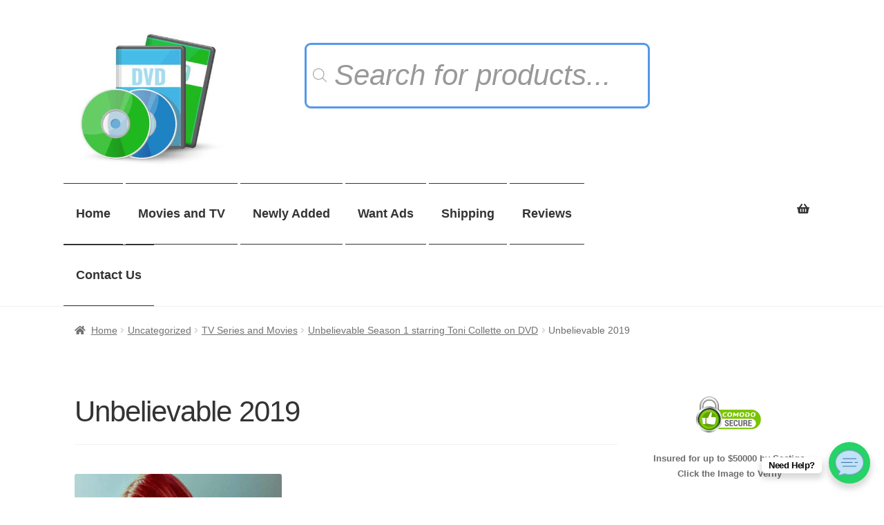

--- FILE ---
content_type: text/html; charset=UTF-8
request_url: https://ioffer-movies.com/?attachment_id=8178&doing_wp_cron=1675806492.2245008945465087890625
body_size: 23193
content:
<!doctype html>
<html dir="ltr" lang="en-US" prefix="og: https://ogp.me/ns#">
<head>
	<meta name="google-site-verification" content="6R2464P3nyRdVgWO23_gzJzxMr9bLZDh1AnRRpd1Ilw" />
<meta charset="UTF-8">
<meta name="viewport" content="width=device-width, initial-scale=1, maximum-scale=2.0">
<link rel="profile" href="https://gmpg.org/xfn/11">
<link rel="pingback" href="https://ioffer-movies.com/xmlrpc.php">

<title>Unbelievable 2019 | iOffer Movies</title>

		<!-- All in One SEO Pro 4.9.3 - aioseo.com -->
	<meta name="robots" content="max-image-preview:large" />
	<meta name="author" content="ioffermovies"/>
	<link rel="canonical" href="https://ioffer-movies.com/?attachment_id=8178" />
	<meta name="generator" content="All in One SEO Pro (AIOSEO) 4.9.3" />
		<meta property="og:locale" content="en_US" />
		<meta property="og:site_name" content="iOffer Movies | iOffer Movies and Want Ads" />
		<meta property="og:type" content="article" />
		<meta property="og:title" content="Unbelievable 2019 | iOffer Movies" />
		<meta property="og:url" content="https://ioffer-movies.com/?attachment_id=8178" />
		<meta property="og:image" content="https://ioffer-movies.com/dvd-images/2019/07/cropped-ioffer-movies-logo.jpg" />
		<meta property="og:image:secure_url" content="https://ioffer-movies.com/dvd-images/2019/07/cropped-ioffer-movies-logo.jpg" />
		<meta property="article:published_time" content="2019-11-17T16:37:15+00:00" />
		<meta property="article:modified_time" content="2019-11-17T16:37:21+00:00" />
		<meta name="twitter:card" content="summary_large_image" />
		<meta name="twitter:title" content="Unbelievable 2019 | iOffer Movies" />
		<meta name="twitter:image" content="https://ioffer-movies.com/dvd-images/2019/07/cropped-ioffer-movies-logo.jpg" />
		<script type="application/ld+json" class="aioseo-schema">
			{"@context":"https:\/\/schema.org","@graph":[{"@type":"BreadcrumbList","@id":"https:\/\/ioffer-movies.com\/?attachment_id=8178#breadcrumblist","itemListElement":[{"@type":"ListItem","@id":"https:\/\/ioffer-movies.com#listItem","position":1,"name":"Home","item":"https:\/\/ioffer-movies.com","nextItem":{"@type":"ListItem","@id":"https:\/\/ioffer-movies.com\/?attachment_id=8178#listItem","name":"Unbelievable 2019"}},{"@type":"ListItem","@id":"https:\/\/ioffer-movies.com\/?attachment_id=8178#listItem","position":2,"name":"Unbelievable 2019","previousItem":{"@type":"ListItem","@id":"https:\/\/ioffer-movies.com#listItem","name":"Home"}}]},{"@type":"ItemPage","@id":"https:\/\/ioffer-movies.com\/?attachment_id=8178#itempage","url":"https:\/\/ioffer-movies.com\/?attachment_id=8178","name":"Unbelievable 2019 | iOffer Movies","inLanguage":"en-US","isPartOf":{"@id":"https:\/\/ioffer-movies.com\/#website"},"breadcrumb":{"@id":"https:\/\/ioffer-movies.com\/?attachment_id=8178#breadcrumblist"},"author":{"@id":"https:\/\/ioffer-movies.com\/poster\/ioffermovies\/#author"},"creator":{"@id":"https:\/\/ioffer-movies.com\/poster\/ioffermovies\/#author"},"datePublished":"2019-11-17T16:37:15+00:00","dateModified":"2019-11-17T16:37:21+00:00"},{"@type":"Organization","@id":"https:\/\/ioffer-movies.com\/#organization","name":"iOffer Movies","description":"iOffer Movies and Want Ads","url":"https:\/\/ioffer-movies.com\/","logo":{"@type":"ImageObject","url":"https:\/\/ioffer-movies.com\/dvd-images\/2019\/07\/cropped-ioffer-movies-logo.jpg","@id":"https:\/\/ioffer-movies.com\/?attachment_id=8178\/#organizationLogo","width":377,"height":328},"image":{"@id":"https:\/\/ioffer-movies.com\/?attachment_id=8178\/#organizationLogo"}},{"@type":"Person","@id":"https:\/\/ioffer-movies.com\/poster\/ioffermovies\/#author","url":"https:\/\/ioffer-movies.com\/poster\/ioffermovies\/","name":"ioffermovies","image":{"@type":"ImageObject","@id":"https:\/\/ioffer-movies.com\/?attachment_id=8178#authorImage","url":"https:\/\/secure.gravatar.com\/avatar\/08fd4d8d7b6d5803aedfc2cfec4321cea5f07edbc7afe8f976e62ab55b6f5c17?s=96&d=mm&r=g","width":96,"height":96,"caption":"ioffermovies"}},{"@type":"WebPage","@id":"https:\/\/ioffer-movies.com\/?attachment_id=8178#webpage","url":"https:\/\/ioffer-movies.com\/?attachment_id=8178","name":"Unbelievable 2019 | iOffer Movies","inLanguage":"en-US","isPartOf":{"@id":"https:\/\/ioffer-movies.com\/#website"},"breadcrumb":{"@id":"https:\/\/ioffer-movies.com\/?attachment_id=8178#breadcrumblist"},"author":{"@id":"https:\/\/ioffer-movies.com\/poster\/ioffermovies\/#author"},"creator":{"@id":"https:\/\/ioffer-movies.com\/poster\/ioffermovies\/#author"},"datePublished":"2019-11-17T16:37:15+00:00","dateModified":"2019-11-17T16:37:21+00:00"},{"@type":"WebSite","@id":"https:\/\/ioffer-movies.com\/#website","url":"https:\/\/ioffer-movies.com\/","name":"iOffer Movies","description":"iOffer Movies and Want Ads","inLanguage":"en-US","publisher":{"@id":"https:\/\/ioffer-movies.com\/#organization"}}]}
		</script>
		<!-- All in One SEO Pro -->

<link rel='dns-prefetch' href='//www.google.com' />

<link rel="alternate" type="application/rss+xml" title="iOffer Movies &raquo; Feed" href="https://ioffer-movies.com/feed/" />
<link rel="alternate" type="application/rss+xml" title="iOffer Movies &raquo; Comments Feed" href="https://ioffer-movies.com/comments/feed/" />
<link rel="alternate" type="application/rss+xml" title="iOffer Movies &raquo; Unbelievable 2019 Comments Feed" href="https://ioffer-movies.com/?attachment_id=8178/feed/" />
<link rel="alternate" title="oEmbed (JSON)" type="application/json+oembed" href="https://ioffer-movies.com/wp-json/oembed/1.0/embed?url=https%3A%2F%2Fioffer-movies.com%2F%3Fattachment_id%3D8178" />
<link rel="alternate" title="oEmbed (XML)" type="text/xml+oembed" href="https://ioffer-movies.com/wp-json/oembed/1.0/embed?url=https%3A%2F%2Fioffer-movies.com%2F%3Fattachment_id%3D8178&#038;format=xml" />
<style id='wp-img-auto-sizes-contain-inline-css' type='text/css'>
img:is([sizes=auto i],[sizes^="auto," i]){contain-intrinsic-size:3000px 1500px}
/*# sourceURL=wp-img-auto-sizes-contain-inline-css */
</style>
<link rel='stylesheet' id='wp-block-library-css' href='https://ioffer-movies.com/inc_folder/css/dist/block-library/style.min.css?ver=6.9' type='text/css' media='all' />
<style id='wp-block-library-theme-inline-css' type='text/css'>
.wp-block-audio :where(figcaption){color:#555;font-size:13px;text-align:center}.is-dark-theme .wp-block-audio :where(figcaption){color:#ffffffa6}.wp-block-audio{margin:0 0 1em}.wp-block-code{border:1px solid #ccc;border-radius:4px;font-family:Menlo,Consolas,monaco,monospace;padding:.8em 1em}.wp-block-embed :where(figcaption){color:#555;font-size:13px;text-align:center}.is-dark-theme .wp-block-embed :where(figcaption){color:#ffffffa6}.wp-block-embed{margin:0 0 1em}.blocks-gallery-caption{color:#555;font-size:13px;text-align:center}.is-dark-theme .blocks-gallery-caption{color:#ffffffa6}:root :where(.wp-block-image figcaption){color:#555;font-size:13px;text-align:center}.is-dark-theme :root :where(.wp-block-image figcaption){color:#ffffffa6}.wp-block-image{margin:0 0 1em}.wp-block-pullquote{border-bottom:4px solid;border-top:4px solid;color:currentColor;margin-bottom:1.75em}.wp-block-pullquote :where(cite),.wp-block-pullquote :where(footer),.wp-block-pullquote__citation{color:currentColor;font-size:.8125em;font-style:normal;text-transform:uppercase}.wp-block-quote{border-left:.25em solid;margin:0 0 1.75em;padding-left:1em}.wp-block-quote cite,.wp-block-quote footer{color:currentColor;font-size:.8125em;font-style:normal;position:relative}.wp-block-quote:where(.has-text-align-right){border-left:none;border-right:.25em solid;padding-left:0;padding-right:1em}.wp-block-quote:where(.has-text-align-center){border:none;padding-left:0}.wp-block-quote.is-large,.wp-block-quote.is-style-large,.wp-block-quote:where(.is-style-plain){border:none}.wp-block-search .wp-block-search__label{font-weight:700}.wp-block-search__button{border:1px solid #ccc;padding:.375em .625em}:where(.wp-block-group.has-background){padding:1.25em 2.375em}.wp-block-separator.has-css-opacity{opacity:.4}.wp-block-separator{border:none;border-bottom:2px solid;margin-left:auto;margin-right:auto}.wp-block-separator.has-alpha-channel-opacity{opacity:1}.wp-block-separator:not(.is-style-wide):not(.is-style-dots){width:100px}.wp-block-separator.has-background:not(.is-style-dots){border-bottom:none;height:1px}.wp-block-separator.has-background:not(.is-style-wide):not(.is-style-dots){height:2px}.wp-block-table{margin:0 0 1em}.wp-block-table td,.wp-block-table th{word-break:normal}.wp-block-table :where(figcaption){color:#555;font-size:13px;text-align:center}.is-dark-theme .wp-block-table :where(figcaption){color:#ffffffa6}.wp-block-video :where(figcaption){color:#555;font-size:13px;text-align:center}.is-dark-theme .wp-block-video :where(figcaption){color:#ffffffa6}.wp-block-video{margin:0 0 1em}:root :where(.wp-block-template-part.has-background){margin-bottom:0;margin-top:0;padding:1.25em 2.375em}
/*# sourceURL=/wp-includes/css/dist/block-library/theme.min.css */
</style>
<style id='classic-theme-styles-inline-css' type='text/css'>
/*! This file is auto-generated */
.wp-block-button__link{color:#fff;background-color:#32373c;border-radius:9999px;box-shadow:none;text-decoration:none;padding:calc(.667em + 2px) calc(1.333em + 2px);font-size:1.125em}.wp-block-file__button{background:#32373c;color:#fff;text-decoration:none}
/*# sourceURL=/wp-includes/css/classic-themes.min.css */
</style>
<link rel='stylesheet' id='aioseo/css/src/vue/standalone/blocks/table-of-contents/global.scss-css' href='https://ioffer-movies.com/pg/all-in-one-seo-pack-pro/dist/Pro/assets/css/table-of-contents/global.e90f6d47.css?ver=4.9.3' type='text/css' media='all' />
<link rel='stylesheet' id='aioseo/css/src/vue/standalone/blocks/pro/recipe/global.scss-css' href='https://ioffer-movies.com/pg/all-in-one-seo-pack-pro/dist/Pro/assets/css/recipe/global.67a3275f.css?ver=4.9.3' type='text/css' media='all' />
<link rel='stylesheet' id='aioseo/css/src/vue/standalone/blocks/pro/product/global.scss-css' href='https://ioffer-movies.com/pg/all-in-one-seo-pack-pro/dist/Pro/assets/css/product/global.61066cfb.css?ver=4.9.3' type='text/css' media='all' />
<link rel='stylesheet' id='storefront-gutenberg-blocks-css' href='https://ioffer-movies.com/st/assets/css/base/gutenberg-blocks.css?ver=2.5.0' type='text/css' media='all' />
<style id='storefront-gutenberg-blocks-inline-css' type='text/css'>

				.wp-block-button__link:not(.has-text-color) {
					color: #f2f2f2;
				}

				.wp-block-button__link:not(.has-text-color):hover,
				.wp-block-button__link:not(.has-text-color):focus,
				.wp-block-button__link:not(.has-text-color):active {
					color: #f2f2f2;
				}

				.wp-block-button__link:not(.has-background) {
					background-color: #4e79ed;
				}

				.wp-block-button__link:not(.has-background):hover,
				.wp-block-button__link:not(.has-background):focus,
				.wp-block-button__link:not(.has-background):active {
					border-color: #3560d4;
					background-color: #3560d4;
				}

				.wp-block-quote footer,
				.wp-block-quote cite,
				.wp-block-quote__citation {
					color: #6d6d6d;
				}

				.wp-block-pullquote cite,
				.wp-block-pullquote footer,
				.wp-block-pullquote__citation {
					color: #6d6d6d;
				}

				.wp-block-image figcaption {
					color: #6d6d6d;
				}

				.wp-block-separator.is-style-dots::before {
					color: #333333;
				}

				.wp-block-file a.wp-block-file__button {
					color: #f2f2f2;
					background-color: #4e79ed;
					border-color: #4e79ed;
				}

				.wp-block-file a.wp-block-file__button:hover,
				.wp-block-file a.wp-block-file__button:focus,
				.wp-block-file a.wp-block-file__button:active {
					color: #f2f2f2;
					background-color: #3560d4;
				}

				.wp-block-code,
				.wp-block-preformatted pre {
					color: #6d6d6d;
				}

				.wp-block-table:not( .is-style-stripes ) tbody tr:nth-child(2n) td {
					background-color: #fdfdfd;
				}

				.wp-block-cover .wp-block-cover__inner-container h1,
				.wp-block-cover .wp-block-cover__inner-container h2,
				.wp-block-cover .wp-block-cover__inner-container h3,
				.wp-block-cover .wp-block-cover__inner-container h4,
				.wp-block-cover .wp-block-cover__inner-container h5,
				.wp-block-cover .wp-block-cover__inner-container h6 {
					color: #000000;
				}
			
/*# sourceURL=storefront-gutenberg-blocks-inline-css */
</style>
<style id='global-styles-inline-css' type='text/css'>
:root{--wp--preset--aspect-ratio--square: 1;--wp--preset--aspect-ratio--4-3: 4/3;--wp--preset--aspect-ratio--3-4: 3/4;--wp--preset--aspect-ratio--3-2: 3/2;--wp--preset--aspect-ratio--2-3: 2/3;--wp--preset--aspect-ratio--16-9: 16/9;--wp--preset--aspect-ratio--9-16: 9/16;--wp--preset--color--black: #000000;--wp--preset--color--cyan-bluish-gray: #abb8c3;--wp--preset--color--white: #ffffff;--wp--preset--color--pale-pink: #f78da7;--wp--preset--color--vivid-red: #cf2e2e;--wp--preset--color--luminous-vivid-orange: #ff6900;--wp--preset--color--luminous-vivid-amber: #fcb900;--wp--preset--color--light-green-cyan: #7bdcb5;--wp--preset--color--vivid-green-cyan: #00d084;--wp--preset--color--pale-cyan-blue: #8ed1fc;--wp--preset--color--vivid-cyan-blue: #0693e3;--wp--preset--color--vivid-purple: #9b51e0;--wp--preset--gradient--vivid-cyan-blue-to-vivid-purple: linear-gradient(135deg,rgb(6,147,227) 0%,rgb(155,81,224) 100%);--wp--preset--gradient--light-green-cyan-to-vivid-green-cyan: linear-gradient(135deg,rgb(122,220,180) 0%,rgb(0,208,130) 100%);--wp--preset--gradient--luminous-vivid-amber-to-luminous-vivid-orange: linear-gradient(135deg,rgb(252,185,0) 0%,rgb(255,105,0) 100%);--wp--preset--gradient--luminous-vivid-orange-to-vivid-red: linear-gradient(135deg,rgb(255,105,0) 0%,rgb(207,46,46) 100%);--wp--preset--gradient--very-light-gray-to-cyan-bluish-gray: linear-gradient(135deg,rgb(238,238,238) 0%,rgb(169,184,195) 100%);--wp--preset--gradient--cool-to-warm-spectrum: linear-gradient(135deg,rgb(74,234,220) 0%,rgb(151,120,209) 20%,rgb(207,42,186) 40%,rgb(238,44,130) 60%,rgb(251,105,98) 80%,rgb(254,248,76) 100%);--wp--preset--gradient--blush-light-purple: linear-gradient(135deg,rgb(255,206,236) 0%,rgb(152,150,240) 100%);--wp--preset--gradient--blush-bordeaux: linear-gradient(135deg,rgb(254,205,165) 0%,rgb(254,45,45) 50%,rgb(107,0,62) 100%);--wp--preset--gradient--luminous-dusk: linear-gradient(135deg,rgb(255,203,112) 0%,rgb(199,81,192) 50%,rgb(65,88,208) 100%);--wp--preset--gradient--pale-ocean: linear-gradient(135deg,rgb(255,245,203) 0%,rgb(182,227,212) 50%,rgb(51,167,181) 100%);--wp--preset--gradient--electric-grass: linear-gradient(135deg,rgb(202,248,128) 0%,rgb(113,206,126) 100%);--wp--preset--gradient--midnight: linear-gradient(135deg,rgb(2,3,129) 0%,rgb(40,116,252) 100%);--wp--preset--font-size--small: 13px;--wp--preset--font-size--medium: 20px;--wp--preset--font-size--large: 36px;--wp--preset--font-size--x-large: 42px;--wp--preset--spacing--20: 0.44rem;--wp--preset--spacing--30: 0.67rem;--wp--preset--spacing--40: 1rem;--wp--preset--spacing--50: 1.5rem;--wp--preset--spacing--60: 2.25rem;--wp--preset--spacing--70: 3.38rem;--wp--preset--spacing--80: 5.06rem;--wp--preset--shadow--natural: 6px 6px 9px rgba(0, 0, 0, 0.2);--wp--preset--shadow--deep: 12px 12px 50px rgba(0, 0, 0, 0.4);--wp--preset--shadow--sharp: 6px 6px 0px rgba(0, 0, 0, 0.2);--wp--preset--shadow--outlined: 6px 6px 0px -3px rgb(255, 255, 255), 6px 6px rgb(0, 0, 0);--wp--preset--shadow--crisp: 6px 6px 0px rgb(0, 0, 0);}:where(.is-layout-flex){gap: 0.5em;}:where(.is-layout-grid){gap: 0.5em;}body .is-layout-flex{display: flex;}.is-layout-flex{flex-wrap: wrap;align-items: center;}.is-layout-flex > :is(*, div){margin: 0;}body .is-layout-grid{display: grid;}.is-layout-grid > :is(*, div){margin: 0;}:where(.wp-block-columns.is-layout-flex){gap: 2em;}:where(.wp-block-columns.is-layout-grid){gap: 2em;}:where(.wp-block-post-template.is-layout-flex){gap: 1.25em;}:where(.wp-block-post-template.is-layout-grid){gap: 1.25em;}.has-black-color{color: var(--wp--preset--color--black) !important;}.has-cyan-bluish-gray-color{color: var(--wp--preset--color--cyan-bluish-gray) !important;}.has-white-color{color: var(--wp--preset--color--white) !important;}.has-pale-pink-color{color: var(--wp--preset--color--pale-pink) !important;}.has-vivid-red-color{color: var(--wp--preset--color--vivid-red) !important;}.has-luminous-vivid-orange-color{color: var(--wp--preset--color--luminous-vivid-orange) !important;}.has-luminous-vivid-amber-color{color: var(--wp--preset--color--luminous-vivid-amber) !important;}.has-light-green-cyan-color{color: var(--wp--preset--color--light-green-cyan) !important;}.has-vivid-green-cyan-color{color: var(--wp--preset--color--vivid-green-cyan) !important;}.has-pale-cyan-blue-color{color: var(--wp--preset--color--pale-cyan-blue) !important;}.has-vivid-cyan-blue-color{color: var(--wp--preset--color--vivid-cyan-blue) !important;}.has-vivid-purple-color{color: var(--wp--preset--color--vivid-purple) !important;}.has-black-background-color{background-color: var(--wp--preset--color--black) !important;}.has-cyan-bluish-gray-background-color{background-color: var(--wp--preset--color--cyan-bluish-gray) !important;}.has-white-background-color{background-color: var(--wp--preset--color--white) !important;}.has-pale-pink-background-color{background-color: var(--wp--preset--color--pale-pink) !important;}.has-vivid-red-background-color{background-color: var(--wp--preset--color--vivid-red) !important;}.has-luminous-vivid-orange-background-color{background-color: var(--wp--preset--color--luminous-vivid-orange) !important;}.has-luminous-vivid-amber-background-color{background-color: var(--wp--preset--color--luminous-vivid-amber) !important;}.has-light-green-cyan-background-color{background-color: var(--wp--preset--color--light-green-cyan) !important;}.has-vivid-green-cyan-background-color{background-color: var(--wp--preset--color--vivid-green-cyan) !important;}.has-pale-cyan-blue-background-color{background-color: var(--wp--preset--color--pale-cyan-blue) !important;}.has-vivid-cyan-blue-background-color{background-color: var(--wp--preset--color--vivid-cyan-blue) !important;}.has-vivid-purple-background-color{background-color: var(--wp--preset--color--vivid-purple) !important;}.has-black-border-color{border-color: var(--wp--preset--color--black) !important;}.has-cyan-bluish-gray-border-color{border-color: var(--wp--preset--color--cyan-bluish-gray) !important;}.has-white-border-color{border-color: var(--wp--preset--color--white) !important;}.has-pale-pink-border-color{border-color: var(--wp--preset--color--pale-pink) !important;}.has-vivid-red-border-color{border-color: var(--wp--preset--color--vivid-red) !important;}.has-luminous-vivid-orange-border-color{border-color: var(--wp--preset--color--luminous-vivid-orange) !important;}.has-luminous-vivid-amber-border-color{border-color: var(--wp--preset--color--luminous-vivid-amber) !important;}.has-light-green-cyan-border-color{border-color: var(--wp--preset--color--light-green-cyan) !important;}.has-vivid-green-cyan-border-color{border-color: var(--wp--preset--color--vivid-green-cyan) !important;}.has-pale-cyan-blue-border-color{border-color: var(--wp--preset--color--pale-cyan-blue) !important;}.has-vivid-cyan-blue-border-color{border-color: var(--wp--preset--color--vivid-cyan-blue) !important;}.has-vivid-purple-border-color{border-color: var(--wp--preset--color--vivid-purple) !important;}.has-vivid-cyan-blue-to-vivid-purple-gradient-background{background: var(--wp--preset--gradient--vivid-cyan-blue-to-vivid-purple) !important;}.has-light-green-cyan-to-vivid-green-cyan-gradient-background{background: var(--wp--preset--gradient--light-green-cyan-to-vivid-green-cyan) !important;}.has-luminous-vivid-amber-to-luminous-vivid-orange-gradient-background{background: var(--wp--preset--gradient--luminous-vivid-amber-to-luminous-vivid-orange) !important;}.has-luminous-vivid-orange-to-vivid-red-gradient-background{background: var(--wp--preset--gradient--luminous-vivid-orange-to-vivid-red) !important;}.has-very-light-gray-to-cyan-bluish-gray-gradient-background{background: var(--wp--preset--gradient--very-light-gray-to-cyan-bluish-gray) !important;}.has-cool-to-warm-spectrum-gradient-background{background: var(--wp--preset--gradient--cool-to-warm-spectrum) !important;}.has-blush-light-purple-gradient-background{background: var(--wp--preset--gradient--blush-light-purple) !important;}.has-blush-bordeaux-gradient-background{background: var(--wp--preset--gradient--blush-bordeaux) !important;}.has-luminous-dusk-gradient-background{background: var(--wp--preset--gradient--luminous-dusk) !important;}.has-pale-ocean-gradient-background{background: var(--wp--preset--gradient--pale-ocean) !important;}.has-electric-grass-gradient-background{background: var(--wp--preset--gradient--electric-grass) !important;}.has-midnight-gradient-background{background: var(--wp--preset--gradient--midnight) !important;}.has-small-font-size{font-size: var(--wp--preset--font-size--small) !important;}.has-medium-font-size{font-size: var(--wp--preset--font-size--medium) !important;}.has-large-font-size{font-size: var(--wp--preset--font-size--large) !important;}.has-x-large-font-size{font-size: var(--wp--preset--font-size--x-large) !important;}
:where(.wp-block-post-template.is-layout-flex){gap: 1.25em;}:where(.wp-block-post-template.is-layout-grid){gap: 1.25em;}
:where(.wp-block-term-template.is-layout-flex){gap: 1.25em;}:where(.wp-block-term-template.is-layout-grid){gap: 1.25em;}
:where(.wp-block-columns.is-layout-flex){gap: 2em;}:where(.wp-block-columns.is-layout-grid){gap: 2em;}
:root :where(.wp-block-pullquote){font-size: 1.5em;line-height: 1.6;}
/*# sourceURL=global-styles-inline-css */
</style>
<link rel='stylesheet' id='edsanimate-animo-css-css' href='https://ioffer-movies.com/pg/animate-it/assets/css/animate-animo.css?ver=6.9' type='text/css' media='all' />
<link rel='stylesheet' id='wpse_89494_style_1-css' href='https://ioffer-movies.com/pg/woocommerce-order-tracking/css/style.css?ver=6.9' type='text/css' media='all' />
<style id='woocommerce-inline-inline-css' type='text/css'>
.woocommerce form .form-row .required { visibility: visible; }
/*# sourceURL=woocommerce-inline-inline-css */
</style>
<link rel='stylesheet' id='wooac-feather-css' href='https://ioffer-movies.com/pg/woo-added-to-cart-notification/assets/libs/feather/feather.css?ver=6.9' type='text/css' media='all' />
<link rel='stylesheet' id='magnific-popup-css' href='https://ioffer-movies.com/pg/woo-added-to-cart-notification/assets/libs/magnific-popup/magnific-popup.css?ver=6.9' type='text/css' media='all' />
<link rel='stylesheet' id='wooac-frontend-css' href='https://ioffer-movies.com/pg/woo-added-to-cart-notification/assets/css/frontend.css?ver=3.1.7' type='text/css' media='all' />
<link rel='stylesheet' id='dgwt-wcas-style-css' href='https://ioffer-movies.com/pg/ajax-search-for-woocommerce-premium/assets/css/style.min.css?ver=1.32.2' type='text/css' media='all' />
<link rel='stylesheet' id='storefront-style-css' href='https://ioffer-movies.com/st/s1.css?ver=2.5.0' type='text/css' media='all' />
<style id='storefront-style-inline-css' type='text/css'>

			.main-navigation ul li a,
			.site-title a,
			ul.menu li a,
			.site-branding h1 a,
			.site-footer .storefront-handheld-footer-bar a:not(.button),
			button.menu-toggle,
			button.menu-toggle:hover,
			.handheld-navigation .dropdown-toggle {
				color: #333333;
			}

			button.menu-toggle,
			button.menu-toggle:hover {
				border-color: #333333;
			}

			.main-navigation ul li a:hover,
			.main-navigation ul li:hover > a,
			.site-title a:hover,
			.site-header ul.menu li.current-menu-item > a {
				color: #747474;
			}

			table th {
				background-color: #f8f8f8;
			}

			table tbody td {
				background-color: #fdfdfd;
			}

			table tbody tr:nth-child(2n) td,
			fieldset,
			fieldset legend {
				background-color: #fbfbfb;
			}

			.site-header,
			.secondary-navigation ul ul,
			.main-navigation ul.menu > li.menu-item-has-children:after,
			.secondary-navigation ul.menu ul,
			.storefront-handheld-footer-bar,
			.storefront-handheld-footer-bar ul li > a,
			.storefront-handheld-footer-bar ul li.search .site-search,
			button.menu-toggle,
			button.menu-toggle:hover {
				background-color: #ffffff;
			}

			p.site-description,
			.site-header,
			.storefront-handheld-footer-bar {
				color: #404040;
			}

			button.menu-toggle:after,
			button.menu-toggle:before,
			button.menu-toggle span:before {
				background-color: #333333;
			}

			h1, h2, h3, h4, h5, h6 {
				color: #333333;
			}

			.widget h1 {
				border-bottom-color: #333333;
			}

			body,
			.secondary-navigation a {
				color: #6d6d6d;
			}

			.widget-area .widget a,
			.hentry .entry-header .posted-on a,
			.hentry .entry-header .post-author a,
			.hentry .entry-header .post-comments a,
			.hentry .entry-header .byline a {
				color: #727272;
			}

			a {
				color: #96588a;
			}

			a:focus,
			button:focus,
			.button.alt:focus,
			input:focus,
			textarea:focus,
			input[type="button"]:focus,
			input[type="reset"]:focus,
			input[type="submit"]:focus,
			input[type="email"]:focus,
			input[type="tel"]:focus,
			input[type="url"]:focus,
			input[type="password"]:focus,
			input[type="search"]:focus {
				outline-color: #96588a;
			}

			button, input[type="button"], input[type="reset"], input[type="submit"], .button, .widget a.button {
				background-color: #4e79ed;
				border-color: #4e79ed;
				color: #f2f2f2;
			}

			button:hover, input[type="button"]:hover, input[type="reset"]:hover, input[type="submit"]:hover, .button:hover, .widget a.button:hover {
				background-color: #3560d4;
				border-color: #3560d4;
				color: #f2f2f2;
			}

			button.alt, input[type="button"].alt, input[type="reset"].alt, input[type="submit"].alt, .button.alt, .widget-area .widget a.button.alt {
				background-color: #73abf4;
				border-color: #73abf4;
				color: #ffffff;
			}

			button.alt:hover, input[type="button"].alt:hover, input[type="reset"].alt:hover, input[type="submit"].alt:hover, .button.alt:hover, .widget-area .widget a.button.alt:hover {
				background-color: #5a92db;
				border-color: #5a92db;
				color: #ffffff;
			}

			.pagination .page-numbers li .page-numbers.current {
				background-color: #e6e6e6;
				color: #636363;
			}

			#comments .comment-list .comment-content .comment-text {
				background-color: #f8f8f8;
			}

			.site-footer {
				background-color: #f0f0f0;
				color: #6d6d6d;
			}

			.site-footer a:not(.button) {
				color: #333333;
			}

			.site-footer h1, .site-footer h2, .site-footer h3, .site-footer h4, .site-footer h5, .site-footer h6 {
				color: #333333;
			}

			.page-template-template-homepage.has-post-thumbnail .type-page.has-post-thumbnail .entry-title {
				color: #000000;
			}

			.page-template-template-homepage.has-post-thumbnail .type-page.has-post-thumbnail .entry-content {
				color: #000000;
			}

			@media screen and ( min-width: 768px ) {
				.secondary-navigation ul.menu a:hover {
					color: #595959;
				}

				.secondary-navigation ul.menu a {
					color: #404040;
				}

				.main-navigation ul.menu ul.sub-menu,
				.main-navigation ul.nav-menu ul.children {
					background-color: #f0f0f0;
				}

				.site-header {
					border-bottom-color: #f0f0f0;
				}
			}
/*# sourceURL=storefront-style-inline-css */
</style>
<link rel='stylesheet' id='storefront-icons-css' href='https://ioffer-movies.com/st/assets/css/base/icons.css?ver=2.5.0' type='text/css' media='all' />

<link rel='stylesheet' id='storefront-woocommerce-style-css' href='https://ioffer-movies.com/st/assets/css/woocommerce/woocommerce.css?ver=2.5.0' type='text/css' media='all' />
<style id='storefront-woocommerce-style-inline-css' type='text/css'>

			a.cart-contents,
			.site-header-cart .widget_shopping_cart a {
				color: #333333;
			}

			a.cart-contents:hover,
			.site-header-cart .widget_shopping_cart a:hover,
			.site-header-cart:hover > li > a {
				color: #747474;
			}

			table.cart td.product-remove,
			table.cart td.actions {
				border-top-color: #ffffff;
			}

			.storefront-handheld-footer-bar ul li.cart .count {
				background-color: #333333;
				color: #ffffff;
				border-color: #ffffff;
			}

			.woocommerce-tabs ul.tabs li.active a,
			ul.products li.product .price,
			.onsale,
			.widget_search form:before,
			.widget_product_search form:before {
				color: #6d6d6d;
			}

			.woocommerce-breadcrumb a,
			a.woocommerce-review-link,
			.product_meta a {
				color: #727272;
			}

			.onsale {
				border-color: #6d6d6d;
			}

			.star-rating span:before,
			.quantity .plus, .quantity .minus,
			p.stars a:hover:after,
			p.stars a:after,
			.star-rating span:before,
			#payment .payment_methods li input[type=radio]:first-child:checked+label:before {
				color: #96588a;
			}

			.widget_price_filter .ui-slider .ui-slider-range,
			.widget_price_filter .ui-slider .ui-slider-handle {
				background-color: #96588a;
			}

			.order_details {
				background-color: #f8f8f8;
			}

			.order_details > li {
				border-bottom: 1px dotted #e3e3e3;
			}

			.order_details:before,
			.order_details:after {
				background: -webkit-linear-gradient(transparent 0,transparent 0),-webkit-linear-gradient(135deg,#f8f8f8 33.33%,transparent 33.33%),-webkit-linear-gradient(45deg,#f8f8f8 33.33%,transparent 33.33%)
			}

			#order_review {
				background-color: #ffffff;
			}

			#payment .payment_methods > li .payment_box,
			#payment .place-order {
				background-color: #fafafa;
			}

			#payment .payment_methods > li:not(.woocommerce-notice) {
				background-color: #f5f5f5;
			}

			#payment .payment_methods > li:not(.woocommerce-notice):hover {
				background-color: #f0f0f0;
			}

			.woocommerce-pagination .page-numbers li .page-numbers.current {
				background-color: #e6e6e6;
				color: #636363;
			}

			.onsale,
			.woocommerce-pagination .page-numbers li .page-numbers:not(.current) {
				color: #6d6d6d;
			}

			p.stars a:before,
			p.stars a:hover~a:before,
			p.stars.selected a.active~a:before {
				color: #6d6d6d;
			}

			p.stars.selected a.active:before,
			p.stars:hover a:before,
			p.stars.selected a:not(.active):before,
			p.stars.selected a.active:before {
				color: #96588a;
			}

			.single-product div.product .woocommerce-product-gallery .woocommerce-product-gallery__trigger {
				background-color: #4e79ed;
				color: #f2f2f2;
			}

			.single-product div.product .woocommerce-product-gallery .woocommerce-product-gallery__trigger:hover {
				background-color: #3560d4;
				border-color: #3560d4;
				color: #f2f2f2;
			}

			.button.added_to_cart:focus,
			.button.wc-forward:focus {
				outline-color: #96588a;
			}

			.added_to_cart, .site-header-cart .widget_shopping_cart a.button {
				background-color: #4e79ed;
				border-color: #4e79ed;
				color: #f2f2f2;
			}

			.added_to_cart:hover, .site-header-cart .widget_shopping_cart a.button:hover {
				background-color: #3560d4;
				border-color: #3560d4;
				color: #f2f2f2;
			}

			.added_to_cart.alt, .added_to_cart, .widget a.button.checkout {
				background-color: #73abf4;
				border-color: #73abf4;
				color: #ffffff;
			}

			.added_to_cart.alt:hover, .added_to_cart:hover, .widget a.button.checkout:hover {
				background-color: #5a92db;
				border-color: #5a92db;
				color: #ffffff;
			}

			.button.loading {
				color: #4e79ed;
			}

			.button.loading:hover {
				background-color: #4e79ed;
			}

			.button.loading:after {
				color: #f2f2f2;
			}

			@media screen and ( min-width: 768px ) {
				.site-header-cart .widget_shopping_cart,
				.site-header .product_list_widget li .quantity {
					color: #404040;
				}

				.site-header-cart .widget_shopping_cart .buttons,
				.site-header-cart .widget_shopping_cart .total {
					background-color: #f5f5f5;
				}

				.site-header-cart .widget_shopping_cart {
					background-color: #f0f0f0;
				}
			}
				.storefront-product-pagination a {
					color: #6d6d6d;
					background-color: #ffffff;
				}
				.storefront-sticky-add-to-cart {
					color: #6d6d6d;
					background-color: #ffffff;
				}

				.storefront-sticky-add-to-cart a:not(.button) {
					color: #333333;
				}
/*# sourceURL=storefront-woocommerce-style-inline-css */
</style>
<link rel='stylesheet' id='storefront-woocommerce-brands-style-css' href='https://ioffer-movies.com/st/assets/css/woocommerce/extensions/brands.css?ver=2.5.0' type='text/css' media='all' />
<link rel='stylesheet' id='awpcp-font-awesome-css' href='https://ioffer-movies.com/pg/another-wordpress-classifieds-plugin/resources/vendors/fontawesome/css/all.min.css?ver=5.2.0' type='text/css' media='all' />
<link rel='stylesheet' id='awpcp-frontend-style-css' href='https://ioffer-movies.com/pg/another-wordpress-classifieds-plugin/resources/css/awpcpstyle.css?ver=4.4.3' type='text/css' media='all' />
<link rel='stylesheet' id='frontend_style-css' href='https://ioffer-movies.com/pg/woocommerce-product-enquiry-2/assets/css/frontend_style.css?ver=1.0.3' type='text/css' media='' />
<link rel='stylesheet' id='fancybox-style-css' href='https://ioffer-movies.com/pg/woocommerce-product-enquiry-2/assets/css/jquery.fancybox.min.css?ver=3.3.5' type='text/css' media='' />
<script type="text/javascript" src="https://ioffer-movies.com/?bulkgate-asynchronous=asset" id="bulkgate-asynchronous-asset-js" async="async"></script>
<script type="text/javascript" id="jquery-core-js-extra">
/* <![CDATA[ */
var xlwcty = {"ajax_url":"https://ioffer-movies.com/zz/admin-ajax.php","version":"2.23.0","wc_version":"10.4.3"};
//# sourceURL=jquery-core-js-extra
/* ]]> */
</script>
<script type="text/javascript" src="https://ioffer-movies.com/inc_folder/js/jquery/jquery.min.js?ver=3.7.1" id="jquery-core-js"></script>
<script type="text/javascript" src="https://ioffer-movies.com/pg/woocommerce/assets/js/jquery-blockui/jquery.blockUI.min.js?ver=2.7.0-wc.10.4.3" id="wc-jquery-blockui-js" defer="defer" data-wp-strategy="defer"></script>
<script type="text/javascript" id="wc-add-to-cart-js-extra">
/* <![CDATA[ */
var wc_add_to_cart_params = {"ajax_url":"/zz/admin-ajax.php","wc_ajax_url":"/?wc-ajax=%%endpoint%%","i18n_view_cart":"View cart","cart_url":"https://ioffer-movies.com/cart/","is_cart":"","cart_redirect_after_add":"no"};
//# sourceURL=wc-add-to-cart-js-extra
/* ]]> */
</script>
<script type="text/javascript" src="https://ioffer-movies.com/pg/woocommerce/assets/js/frontend/add-to-cart.min.js?ver=10.4.3" id="wc-add-to-cart-js" defer="defer" data-wp-strategy="defer"></script>
<script type="text/javascript" src="https://ioffer-movies.com/pg/woocommerce/assets/js/js-cookie/js.cookie.min.js?ver=2.1.4-wc.10.4.3" id="wc-js-cookie-js" data-wp-strategy="defer"></script>
<script type="text/javascript" id="woocommerce-js-extra">
/* <![CDATA[ */
var woocommerce_params = {"ajax_url":"/zz/admin-ajax.php","wc_ajax_url":"/?wc-ajax=%%endpoint%%","i18n_password_show":"Show password","i18n_password_hide":"Hide password"};
//# sourceURL=woocommerce-js-extra
/* ]]> */
</script>
<script type="text/javascript" src="https://ioffer-movies.com/pg/woocommerce/assets/js/frontend/woocommerce.min.js?ver=10.4.3" id="woocommerce-js" defer="defer" data-wp-strategy="defer"></script>
<link rel="https://api.w.org/" href="https://ioffer-movies.com/wp-json/" /><link rel="alternate" title="JSON" type="application/json" href="https://ioffer-movies.com/wp-json/wp/v2/media/8178" /><link rel="EditURI" type="application/rsd+xml" title="RSD" href="https://ioffer-movies.com/xmlrpc.php?rsd" />
<link rel='shortlink' href='https://ioffer-movies.com/?p=8178' />
		<style>
			.dgwt-wcas-ico-magnifier,.dgwt-wcas-ico-magnifier-handler{max-width:20px}.dgwt-wcas-search-wrapp{max-width:600px}.dgwt-wcas-search-wrapp .dgwt-wcas-sf-wrapp input[type=search].dgwt-wcas-search-input,.dgwt-wcas-search-wrapp .dgwt-wcas-sf-wrapp input[type=search].dgwt-wcas-search-input:hover,.dgwt-wcas-search-wrapp .dgwt-wcas-sf-wrapp input[type=search].dgwt-wcas-search-input:focus{border-color:#3abc45}		</style>
			<noscript><style>.woocommerce-product-gallery{ opacity: 1 !important; }</style></noscript>
	<link rel="canonical" href="https://ioffer-movies.com/?attachment_id=8178" />
<link rel="icon" href="https://ioffer-movies.com/dvd-images/2019/07/ioffer-movies-logo-64x64.jpg" sizes="32x32" />
<link rel="icon" href="https://ioffer-movies.com/dvd-images/2019/07/ioffer-movies-logo-300x300.jpg" sizes="192x192" />
<link rel="apple-touch-icon" href="https://ioffer-movies.com/dvd-images/2019/07/ioffer-movies-logo-300x300.jpg" />
<meta name="msapplication-TileImage" content="https://ioffer-movies.com/dvd-images/2019/07/ioffer-movies-logo-300x300.jpg" />
<style id="yellow-pencil">
/*
	The following CSS codes are created by the YellowPencil plugin.
	https://yellowpencil.waspthemes.com/
*/
#masthead .col-full .dgwt-wcas-sf-wrapp{position:relative;right:500px;height:105px;width:500px;top:20px;}#masthead .col-full .dgwt-wcas-ico-magnifier{top:-10px;}#masthead .col-full input[type=search]{border-width:3px;height:95px;border-top-left-radius:9px;border-top-right-radius:9px;border-bottom-left-radius:9px;border-bottom-right-radius:9px;font-size:42px;border-color:#5399e8;color:#0c0c0c;}#menu-top-menu .menu-item a{font-size:18px;font-weight:600;border-top-left-radius:0px;border-style:none;border-top-style:solid;border-bottom-style:solid;border-bottom-width:1px;border-top-width:1px;}#menu-top-menu .menu-item a:hover{font-size:18px;font-weight:600;border-top-left-radius:0px;border-style:none;border-top-style:solid;border-bottom-style:solid;border-left-style:solid;border-right-style:solid;background-color:#d8e7ed;border-left-width:1px;border-right-width:1px;}.site-branding .custom-logo-link img{opacity:0.88;-webkit-filter:blur(0.21px);filter:blur(0.21px);}.hentry h2 a{color:#474747;font-size:42px;border-color:#8ccced;border-width:3px;border-style:solid;border-top-right-radius:5px;border-top-left-radius:5px;border-bottom-right-radius:5px;border-bottom-left-radius:5px;padding-right:14px;padding-left:14px;padding-top:14px;padding-bottom:14px;background-color: #efefef;}.hentry h2 a:hover{background-color: #c1ddeb;border-color:#8ccced;}.col-full #primary #main .hentry .entry-content h2 a{text-decoration:none !important;}.products .product .add_to_cart_button{background-color:#7fa4f0;font-size:15px;}#tab-description{border-style:solid;border-width:4px;border-color:#ced9f2;padding-left:14px;padding-top:13px;text-align:left;border-bottom-left-radius:9px;border-top-right-radius:9px;border-top-left-radius:9px;border-bottom-right-radius:9px;}#tab-description h2{text-transform:none;font-weight:600;}#billing_address_2{position:relative;top:24px;display:inline;}.term-description h2 strong{font-style:normal;text-align:center;margin-right:117px;margin-left:112px;padding-top:5px;padding-bottom:5px;border-width:3px;border-style:solid;border-color:#98c5e0;padding-right:5px;padding-left:5px;border-top-left-radius:11px;border-top-right-radius:11px;border-bottom-left-radius:11px;border-bottom-right-radius:11px;}.term-description h4 strong{margin-left:30%;border-width:2px;border-style:solid;border-color:#7c81ed;padding-left:6px;padding-right:6px;padding-top:6px;padding-bottom:6px;border-top-left-radius:5px;border-top-right-radius:5px;border-bottom-left-radius:5px;border-bottom-right-radius:5px;}.term-description tr td{border-left-width:3px;border-left-style:solid !important;border-bottom-style:solid;border-style:none;font-size:18px;position:relative;}#wpsc_create_ticket_submit{font-size:22px !important;left:193px !important;}#wpsc_frm_create_ticket .wpsc_form_field label{font-size:18px;margin-top:16px;}#wpsc_frm_create_ticket .wpsc_form_field p{display: none;}#masthead{background-color:#ffffff;}.woocommerce-products-header .term-description p{-webkit-transform:translatex(0px) translatey(0px);-ms-transform:translatex(0px) translatey(0px);transform:translatex(0px) translatey(0px);border-style:solid;border-width:1px;-webkit-column-count:1;column-count:1;font-weight:600;position:static;height:42px;padding-right:0px;padding-left:0px;padding-top:0px;padding-bottom:0px;}#page #content .col-full #primary #main .woocommerce-products-header .term-description p{font-size:21px !important;}@media (min-width:768px){.woocommerce-products-header .term-description p{font-size:19px;font-size:19px;}#wpsc_frm_create_ticket .wpsc_form_field p{font-size:17px;font-size:17px;}}
</style><noscript><style>.perfmatters-lazy[data-src]{display:none !important;}</style></noscript></head>

<body class="attachment wp-singular attachment-template-default single single-attachment postid-8178 attachmentid-8178 attachment-jpeg wp-custom-logo wp-embed-responsive wp-theme-storefront theme-storefront non-logged-in woocommerce-no-js storefront-align-wide right-sidebar woocommerce-active">


<div id="page" class="hfeed site">
	
	<header id="masthead" class="site-header" role="banner" style="">

		<div class="col-full">		<a class="skip-link screen-reader-text" href="#site-navigation">Skip to navigation</a>
		<a class="skip-link screen-reader-text" href="#content">Skip to content</a>
				<div class="site-branding">
			<a href="https://ioffer-movies.com/" class="custom-logo-link" rel="home"><img width="377" height="328" src="https://ioffer-movies.com/dvd-images/2019/07/cropped-ioffer-movies-logo.jpg" class="custom-logo" alt="iOffer Movies" decoding="async" fetchpriority="high" srcset="https://ioffer-movies.com/dvd-images/2019/07/cropped-ioffer-movies-logo.jpg 377w, https://ioffer-movies.com/dvd-images/2019/07/cropped-ioffer-movies-logo-300x261.jpg 300w, https://ioffer-movies.com/dvd-images/2019/07/cropped-ioffer-movies-logo-64x56.jpg 64w" sizes="(max-width: 377px) 100vw, 377px" /></a>		</div>
					<div class="site-search">
				<div  class="dgwt-wcas-search-wrapp dgwt-wcas-no-submit woocommerce dgwt-wcas-style-solaris js-dgwt-wcas-layout-classic dgwt-wcas-layout-classic js-dgwt-wcas-mobile-overlay-enabled">
		<form class="dgwt-wcas-search-form" role="search" action="https://ioffer-movies.com/" method="get">
		<div class="dgwt-wcas-sf-wrapp">
							<svg
					class="dgwt-wcas-ico-magnifier" xmlns="http://www.w3.org/2000/svg"
					xmlns:xlink="http://www.w3.org/1999/xlink" x="0px" y="0px"
					viewBox="0 0 51.539 51.361" xml:space="preserve">
					<path 						d="M51.539,49.356L37.247,35.065c3.273-3.74,5.272-8.623,5.272-13.983c0-11.742-9.518-21.26-21.26-21.26 S0,9.339,0,21.082s9.518,21.26,21.26,21.26c5.361,0,10.244-1.999,13.983-5.272l14.292,14.292L51.539,49.356z M2.835,21.082 c0-10.176,8.249-18.425,18.425-18.425s18.425,8.249,18.425,18.425S31.436,39.507,21.26,39.507S2.835,31.258,2.835,21.082z"/>
				</svg>
							<label class="screen-reader-text"
				for="dgwt-wcas-search-input-1">
				Products search			</label>

			<input
				id="dgwt-wcas-search-input-1"
				type="search"
				class="dgwt-wcas-search-input"
				name="s"
				value=""
				placeholder="Search for products..."
				autocomplete="off"
							/>
			<div class="dgwt-wcas-preloader"></div>

			<div class="dgwt-wcas-voice-search"></div>

			
			<input type="hidden" name="post_type" value="product"/>
			<input type="hidden" name="dgwt_wcas" value="1"/>

			
					</div>
	</form>
</div>
			</div>
			</div><div class="storefront-primary-navigation"><div class="col-full">		<nav id="site-navigation" class="main-navigation" role="navigation" aria-label="Primary Navigation">
		<button class="menu-toggle" aria-controls="site-navigation" aria-expanded="false"><span>Menu</span></button>
			<div class="primary-navigation"><ul id="menu-top-menu" class="menu"><li id="menu-item-5625" class="menu-item menu-item-type-custom menu-item-object-custom menu-item-home menu-item-5625"><a href="https://ioffer-movies.com">Home</a></li>
<li id="menu-item-5655" class="menu-item menu-item-type-custom menu-item-object-custom menu-item-5655"><a href="https://ioffer-movies.com/tv-series-and-movies/">Movies and TV</a></li>
<li id="menu-item-5629" class="menu-item menu-item-type-post_type menu-item-object-page menu-item-5629"><a href="https://ioffer-movies.com/newly-added/">Newly Added</a></li>
<li id="menu-item-5703" class="menu-item menu-item-type-post_type menu-item-object-page menu-item-5703"><a href="https://ioffer-movies.com/want-ads/browse-want-ads/">Want Ads</a></li>
<li id="menu-item-5627" class="menu-item menu-item-type-post_type menu-item-object-page menu-item-5627"><a href="https://ioffer-movies.com/shipping/">Shipping</a></li>
<li id="menu-item-7138" class="menu-item menu-item-type-post_type menu-item-object-page menu-item-7138"><a href="https://ioffer-movies.com/reviews/">Reviews</a></li>
<li id="menu-item-5626" class="menu-item menu-item-type-post_type menu-item-object-page menu-item-5626"><a href="https://ioffer-movies.com/contact-us/">Contact Us</a></li>
</ul></div><div class="handheld-navigation"><ul id="menu-mobile-menu" class="menu"><li id="menu-item-6562" class="menu-item menu-item-type-post_type menu-item-object-page menu-item-6562"><a href="https://ioffer-movies.com/search/">Search</a></li>
<li id="menu-item-6567" class="menu-item menu-item-type-post_type menu-item-object-page menu-item-6567"><a href="https://ioffer-movies.com/newly-added/">Newly Added</a></li>
<li id="menu-item-7194" class="menu-item menu-item-type-custom menu-item-object-custom menu-item-7194"><a href="https://ioffer-movies.com/tv-series-and-movies/">Movies and Television</a></li>
<li id="menu-item-119001" class="menu-item menu-item-type-post_type menu-item-object-page menu-item-119001"><a href="https://ioffer-movies.com/all-categories/">All Categories</a></li>
<li id="menu-item-6565" class="menu-item menu-item-type-post_type menu-item-object-page menu-item-6565"><a href="https://ioffer-movies.com/want-ads/browse-want-ads/">Browse Want Ads</a></li>
<li id="menu-item-7137" class="menu-item menu-item-type-post_type menu-item-object-page menu-item-7137"><a href="https://ioffer-movies.com/reviews/">Reviews</a></li>
<li id="menu-item-6564" class="menu-item menu-item-type-post_type menu-item-object-page menu-item-6564"><a href="https://ioffer-movies.com/contact-us/">Contact Us</a></li>
</ul></div>		</nav><!-- #site-navigation -->
				<ul id="site-header-cart" class="site-header-cart menu">
			<li class="">
							<a class="cart-contents" href="https://ioffer-movies.com/cart/" title="View your shopping cart">
								 <span class="count"></span>
			</a>
					</li>
			<li>
				<div class="widget woocommerce widget_shopping_cart"><div class="widget_shopping_cart_content"></div></div>			</li>
		</ul>
			</div></div>
	</header><!-- #masthead -->

	<div class="storefront-breadcrumb"><div class="col-full"><nav class="woocommerce-breadcrumb"><a href="https://ioffer-movies.com">Home</a><span class="breadcrumb-separator"> / </span><a href="https://ioffer-movies.com/category/uncategorized/">Uncategorized</a><span class="breadcrumb-separator"> / </span><a href="https://ioffer-movies.com/category/uncategorized/tv-series-and-movies/">TV Series and Movies</a><span class="breadcrumb-separator"> / </span><a href="https://ioffer-movies.com/dvd/unbelievable-season-1-starring-toni-collette-on-dvd/">Unbelievable Season 1 starring Toni Collette on DVD</a><span class="breadcrumb-separator"> / </span>Unbelievable 2019</nav></div></div>
	<div id="content" class="site-content" tabindex="-1">
		<div class="col-full">

		<div class="woocommerce"></div>
	<div id="primary" class="content-area">
		<main id="main" class="site-main" role="main">

		
<article id="post-8178" class="post-8178 attachment type-attachment status-inherit hentry">

			<header class="entry-header">
		<h1 class="entry-title">Unbelievable 2019</h1>		</header><!-- .entry-header -->
				<div class="entry-content">
		<p class="attachment"><a href='https://ioffer-movies.com/dvd-images/2019/11/Unbelievable-2019.jpg'><img decoding="async" width="300" height="180" src="data:image/svg+xml,%3Csvg%20xmlns=&#039;http://www.w3.org/2000/svg&#039;%20width=&#039;300&#039;%20height=&#039;180&#039;%20viewBox=&#039;0%200%20300%20180&#039;%3E%3C/svg%3E" class="attachment-medium size-medium perfmatters-lazy" alt="Unbelievable 2019 DVD" data-src="https://ioffer-movies.com/dvd-images/2019/11/Unbelievable-2019-300x180.jpg" data-srcset="https://ioffer-movies.com/dvd-images/2019/11/Unbelievable-2019-300x180.jpg 300w, https://ioffer-movies.com/dvd-images/2019/11/Unbelievable-2019-416x250.jpg 416w, https://ioffer-movies.com/dvd-images/2019/11/Unbelievable-2019-64x38.jpg 64w, https://ioffer-movies.com/dvd-images/2019/11/Unbelievable-2019-640x384.jpg 640w, https://ioffer-movies.com/dvd-images/2019/11/Unbelievable-2019.jpg 660w" data-sizes="(max-width: 300px) 100vw, 300px" /><noscript><img decoding="async" width="300" height="180" src="https://ioffer-movies.com/dvd-images/2019/11/Unbelievable-2019-300x180.jpg" class="attachment-medium size-medium" alt="Unbelievable 2019 DVD" srcset="https://ioffer-movies.com/dvd-images/2019/11/Unbelievable-2019-300x180.jpg 300w, https://ioffer-movies.com/dvd-images/2019/11/Unbelievable-2019-416x250.jpg 416w, https://ioffer-movies.com/dvd-images/2019/11/Unbelievable-2019-64x38.jpg 64w, https://ioffer-movies.com/dvd-images/2019/11/Unbelievable-2019-640x384.jpg 640w, https://ioffer-movies.com/dvd-images/2019/11/Unbelievable-2019.jpg 660w" sizes="(max-width: 300px) 100vw, 300px" /></noscript></a></p>
		</div><!-- .entry-content -->
		
		<aside class="entry-taxonomy">
			
					</aside>

		<nav id="post-navigation" class="navigation post-navigation" role="navigation" aria-label="Post Navigation"><h2 class="screen-reader-text">Post navigation</h2><div class="nav-links"><div class="nav-previous"><a href="https://ioffer-movies.com/dvd/unbelievable-season-1-starring-toni-collette-on-dvd/" rel="prev"><span class="screen-reader-text">Previous post: </span>Unbelievable Season 1 starring Toni Collette on DVD</a></div></div></nav>
<section id="comments" class="comments-area" aria-label="Post Comments">

		<div id="respond" class="comment-respond">
		<span id="reply-title" class="gamma comment-reply-title">Leave a Reply <small><a rel="nofollow" id="cancel-comment-reply-link" href="/?attachment_id=8178&#038;doing_wp_cron=1675806492.2245008945465087890625#respond" style="display:none;">Cancel reply</a></small></span><p class="must-log-in">You must be <a href="https://ioffer-movies.com/log.php?redirect_to=https%3A%2F%2Fioffer-movies.com%2F%3Fattachment_id%3D8178">logged in</a> to post a comment.</p>	</div><!-- #respond -->
	
</section><!-- #comments -->

</article><!-- #post-## -->

		</main><!-- #main -->
	</div><!-- #primary -->


<div id="secondary" class="widget-area" role="complementary">
	<div id="custom_html-7" class="widget_text  slideInDown widget widget_custom_html"><div class="textwidget custom-html-widget"><center><a href="https://secure.trust-provider.com/ttb_searcher/trustlogo?v_querytype=W&v_shortname=POSDV&v_search=https://ioffer-movies.com/&x=6&y=5" target="_blank"><img src="data:image/svg+xml,%3Csvg%20xmlns=&#039;http://www.w3.org/2000/svg&#039;%20width=&#039;0&#039;%20height=&#039;0&#039;%20viewBox=&#039;0%200%200%200&#039;%3E%3C/svg%3E" alt="Insured by Sectigo" border="0" class="perfmatters-lazy" data-src="https://ioffer-movies.com/dvd-images/2019/06/comodo_secure_seal_113x59_transp.png" /><noscript><img src="https://ioffer-movies.com/dvd-images/2019/06/comodo_secure_seal_113x59_transp.png" alt="Insured by Sectigo" border="0"></noscript></a>
		<br/><font size="2px"><b>Insured for up to $50000 by Sectigo<br/>Click the Image to Verify</b></font></center></div></div><div id="custom_html-8" class="widget_text   widget widget_custom_html"><div class="textwidget custom-html-widget">            <div id="wcps-container-5657" class="wcps-container wcps-container-5657">
                        <div class="wcps-ribbon none"></div>

        <style>
            .wcps-container-5657 .wcps-ribbon {
                background-color: ;
                background-image: url("");
                color: #ffffff;
                width: 90px;
                height: 24px;
                text-align: center;
                text-transform: uppercase;
                background-repeat: no-repeat;
                background-size: 100%;
            }
        </style>
    



        <div id="wcps-5657" class=" wcps-items  splide" data-splide="{&quot;type&quot;:&quot;loop&quot;,&quot;clones&quot;:2,&quot;perPage&quot;:1,&quot;perMove&quot;:3,&quot;arrows&quot;:true,&quot;pagination&quot;:true,&quot;autoplay&quot;:true,&quot;interval&quot;:&quot;2000&quot;,&quot;lazyLoad&quot;:true,&quot;pauseOnHover&quot;:true,&quot;pauseOnFocus&quot;:true,&quot;autoHeight&quot;:false,&quot;speed&quot;:500,&quot;drag&quot;:&quot;true&quot;,&quot;direction&quot;:&quot;rtl&quot;,&quot;gap&quot;:20,&quot;breakpoints&quot;:{&quot;1200&quot;:{&quot;perPage&quot;:1,&quot;perMove&quot;:3},&quot;768&quot;:{&quot;perPage&quot;:1,&quot;perMove&quot;:2},&quot;576&quot;:{&quot;perPage&quot;:1,&quot;perMove&quot;:1}}}">


            <div class="splide__arrows topright flat">
                <div class='prev splide__arrow splide__arrow--prev'>

                                            <span class='icon'>
                            <i class="fas fa-chevron-left"></i>                        </span>
                    
                    


                    
                </div>
                <div class='next splide__arrow splide__arrow--next'>



                                        


                                            <span class='icon'>
                            <i class="fas fa-chevron-right"></i>                        </span>
                                    </div>
            </div>




            <div class="splide__track">
                <ul class="splide__list">
                    



    <div class="item splide__slide  ">
        <div class="elements-wrapper layout-9781">
                <div class="layer-media " id="">
                <div class=" wcps-items-thumb element-1"><a href="https://ioffer-movies.com/dvd/the-fixer-starring-eric-dane-complete-series-2015-on-dvd/"><img width="396" height="594" src="data:image/svg+xml,%3Csvg%20xmlns=&#039;http://www.w3.org/2000/svg&#039;%20width=&#039;396&#039;%20height=&#039;594&#039;%20viewBox=&#039;0%200%20396%20594&#039;%3E%3C/svg%3E" class="attachment-large size-large wp-post-image perfmatters-lazy" alt="The Fixer 2015 DVD" decoding="async" data-src="https://ioffer-movies.com/dvd-images/2025/09/The-Fixer-2015.jpg" data-srcset="https://ioffer-movies.com/dvd-images/2025/09/The-Fixer-2015.jpg 396w, https://ioffer-movies.com/dvd-images/2025/09/The-Fixer-2015-200x300.jpg 200w, https://ioffer-movies.com/dvd-images/2025/09/The-Fixer-2015-320x480.jpg 320w, https://ioffer-movies.com/dvd-images/2025/09/The-Fixer-2015-64x96.jpg 64w" data-sizes="(max-width: 396px) 100vw, 396px" /><noscript><img width="396" height="594" src="https://ioffer-movies.com/dvd-images/2025/09/The-Fixer-2015.jpg" class="attachment-large size-large wp-post-image" alt="The Fixer 2015 DVD" decoding="async" srcset="https://ioffer-movies.com/dvd-images/2025/09/The-Fixer-2015.jpg 396w, https://ioffer-movies.com/dvd-images/2025/09/The-Fixer-2015-200x300.jpg 200w, https://ioffer-movies.com/dvd-images/2025/09/The-Fixer-2015-320x480.jpg 320w, https://ioffer-movies.com/dvd-images/2025/09/The-Fixer-2015-64x96.jpg 64w" sizes="(max-width: 396px) 100vw, 396px" /></noscript></a>
            </div>
            </div>
    <div class="layer-content element-3" id="">
        <div class="wcps-items-title element-5"><a href='https://ioffer-movies.com/dvd/the-fixer-starring-eric-dane-complete-series-2015-on-dvd/'>The Fixer starring Eric Dane Complete Series (2015) on DVD</a></div>
            <div class=" wcps-items-price element-9"><span class="woocommerce-Price-amount amount"><bdi><span class="woocommerce-Price-currencySymbol">&#36;</span>24.00</bdi></span></div>
        </div>
        </div>
    </div>
    



    <div class="item splide__slide  ">
        <div class="elements-wrapper layout-9781">
                <div class="layer-media " id="">
                <div class=" wcps-items-thumb element-1"><a href="https://ioffer-movies.com/dvd/the-anna-nicole-show-complete-season-1-dvd/"><img width="666" height="444" src="data:image/svg+xml,%3Csvg%20xmlns=&#039;http://www.w3.org/2000/svg&#039;%20width=&#039;666&#039;%20height=&#039;444&#039;%20viewBox=&#039;0%200%20666%20444&#039;%3E%3C/svg%3E" class="attachment-large size-large wp-post-image perfmatters-lazy" alt="The Anna Nicole Show DVD" decoding="async" data-src="https://ioffer-movies.com/dvd-images/2025/09/The-Anna-Nicole-Show.jpg" data-srcset="https://ioffer-movies.com/dvd-images/2025/09/The-Anna-Nicole-Show.jpg 666w, https://ioffer-movies.com/dvd-images/2025/09/The-Anna-Nicole-Show-300x200.jpg 300w, https://ioffer-movies.com/dvd-images/2025/09/The-Anna-Nicole-Show-640x427.jpg 640w, https://ioffer-movies.com/dvd-images/2025/09/The-Anna-Nicole-Show-416x277.jpg 416w, https://ioffer-movies.com/dvd-images/2025/09/The-Anna-Nicole-Show-64x43.jpg 64w" data-sizes="(max-width: 666px) 100vw, 666px" /><noscript><img width="666" height="444" src="https://ioffer-movies.com/dvd-images/2025/09/The-Anna-Nicole-Show.jpg" class="attachment-large size-large wp-post-image" alt="The Anna Nicole Show DVD" decoding="async" srcset="https://ioffer-movies.com/dvd-images/2025/09/The-Anna-Nicole-Show.jpg 666w, https://ioffer-movies.com/dvd-images/2025/09/The-Anna-Nicole-Show-300x200.jpg 300w, https://ioffer-movies.com/dvd-images/2025/09/The-Anna-Nicole-Show-640x427.jpg 640w, https://ioffer-movies.com/dvd-images/2025/09/The-Anna-Nicole-Show-416x277.jpg 416w, https://ioffer-movies.com/dvd-images/2025/09/The-Anna-Nicole-Show-64x43.jpg 64w" sizes="(max-width: 666px) 100vw, 666px" /></noscript></a>
            </div>
            </div>
    <div class="layer-content element-3" id="">
        <div class="wcps-items-title element-5"><a href='https://ioffer-movies.com/dvd/the-anna-nicole-show-complete-season-1-dvd/'>The Anna Nicole Show Complete Season 1 DVD</a></div>
            <div class=" wcps-items-price element-9"><span class="woocommerce-Price-amount amount"><bdi><span class="woocommerce-Price-currencySymbol">&#36;</span>24.00</bdi></span></div>
        </div>
        </div>
    </div>
    



    <div class="item splide__slide  ">
        <div class="elements-wrapper layout-9781">
                <div class="layer-media " id="">
                <div class=" wcps-items-thumb element-1"><a href="https://ioffer-movies.com/dvd/six-fois-deux-sur-et-sous-la-communication-complete-with-english-subtitles/"><img width="320" height="240" src="data:image/svg+xml,%3Csvg%20xmlns=&#039;http://www.w3.org/2000/svg&#039;%20width=&#039;320&#039;%20height=&#039;240&#039;%20viewBox=&#039;0%200%20320%20240&#039;%3E%3C/svg%3E" class="attachment-large size-large wp-post-image perfmatters-lazy" alt="1976 Six fois deux" decoding="async" data-src="https://ioffer-movies.com/dvd-images/2025/08/1976-Six-fois-deux-DVD.jpg" data-srcset="https://ioffer-movies.com/dvd-images/2025/08/1976-Six-fois-deux-DVD.jpg 320w, https://ioffer-movies.com/dvd-images/2025/08/1976-Six-fois-deux-DVD-300x225.jpg 300w, https://ioffer-movies.com/dvd-images/2025/08/1976-Six-fois-deux-DVD-64x48.jpg 64w" data-sizes="(max-width: 320px) 100vw, 320px" /><noscript><img width="320" height="240" src="https://ioffer-movies.com/dvd-images/2025/08/1976-Six-fois-deux-DVD.jpg" class="attachment-large size-large wp-post-image" alt="1976 Six fois deux" decoding="async" srcset="https://ioffer-movies.com/dvd-images/2025/08/1976-Six-fois-deux-DVD.jpg 320w, https://ioffer-movies.com/dvd-images/2025/08/1976-Six-fois-deux-DVD-300x225.jpg 300w, https://ioffer-movies.com/dvd-images/2025/08/1976-Six-fois-deux-DVD-64x48.jpg 64w" sizes="(max-width: 320px) 100vw, 320px" /></noscript></a>
            </div>
            </div>
    <div class="layer-content element-3" id="">
        <div class="wcps-items-title element-5"><a href='https://ioffer-movies.com/dvd/six-fois-deux-sur-et-sous-la-communication-complete-with-english-subtitles/'>Six fois deux Sur et sous la communication Complete with English Subtitles</a></div>
            <div class=" wcps-items-price element-9"><span class="woocommerce-Price-amount amount"><bdi><span class="woocommerce-Price-currencySymbol">&#36;</span>28.00</bdi></span></div>
        </div>
        </div>
    </div>
    



    <div class="item splide__slide  ">
        <div class="elements-wrapper layout-9781">
                <div class="layer-media " id="">
                <div class=" wcps-items-thumb element-1"><a href="https://ioffer-movies.com/dvd/eastenders-2023-full-year-with-all-episodes/"><img width="620" height="413" src="data:image/svg+xml,%3Csvg%20xmlns=&#039;http://www.w3.org/2000/svg&#039;%20width=&#039;620&#039;%20height=&#039;413&#039;%20viewBox=&#039;0%200%20620%20413&#039;%3E%3C/svg%3E" class="attachment-large size-large wp-post-image perfmatters-lazy" alt="EastEnders 2023 Episodes" decoding="async" data-src="https://ioffer-movies.com/dvd-images/2025/08/EastEnders-2023.jpg" data-srcset="https://ioffer-movies.com/dvd-images/2025/08/EastEnders-2023.jpg 620w, https://ioffer-movies.com/dvd-images/2025/08/EastEnders-2023-300x200.jpg 300w, https://ioffer-movies.com/dvd-images/2025/08/EastEnders-2023-416x277.jpg 416w, https://ioffer-movies.com/dvd-images/2025/08/EastEnders-2023-64x43.jpg 64w" data-sizes="(max-width: 620px) 100vw, 620px" /><noscript><img width="620" height="413" src="https://ioffer-movies.com/dvd-images/2025/08/EastEnders-2023.jpg" class="attachment-large size-large wp-post-image" alt="EastEnders 2023 Episodes" decoding="async" srcset="https://ioffer-movies.com/dvd-images/2025/08/EastEnders-2023.jpg 620w, https://ioffer-movies.com/dvd-images/2025/08/EastEnders-2023-300x200.jpg 300w, https://ioffer-movies.com/dvd-images/2025/08/EastEnders-2023-416x277.jpg 416w, https://ioffer-movies.com/dvd-images/2025/08/EastEnders-2023-64x43.jpg 64w" sizes="(max-width: 620px) 100vw, 620px" /></noscript></a>
            </div>
            </div>
    <div class="layer-content element-3" id="">
        <div class="wcps-items-title element-5"><a href='https://ioffer-movies.com/dvd/eastenders-2023-full-year-with-all-episodes/'>EastEnders (2023) Full Year with All Episodes</a></div>
            <div class=" wcps-items-price element-9"><span class="woocommerce-Price-amount amount"><bdi><span class="woocommerce-Price-currencySymbol">&#36;</span>480.00</bdi></span></div>
        </div>
        </div>
    </div>
    



    <div class="item splide__slide  ">
        <div class="elements-wrapper layout-9781">
                <div class="layer-media " id="">
                <div class=" wcps-items-thumb element-1"><a href="https://ioffer-movies.com/dvd/young-american-bodies-30-episodes-on-dvd/"><img width="243" height="352" src="data:image/svg+xml,%3Csvg%20xmlns=&#039;http://www.w3.org/2000/svg&#039;%20width=&#039;243&#039;%20height=&#039;352&#039;%20viewBox=&#039;0%200%20243%20352&#039;%3E%3C/svg%3E" class="attachment-large size-large wp-post-image perfmatters-lazy" alt="Young American Bodies DVD" decoding="async" data-src="https://ioffer-movies.com/dvd-images/2025/07/Young-American-Bodies.jpg" data-srcset="https://ioffer-movies.com/dvd-images/2025/07/Young-American-Bodies.jpg 243w, https://ioffer-movies.com/dvd-images/2025/07/Young-American-Bodies-207x300.jpg 207w, https://ioffer-movies.com/dvd-images/2025/07/Young-American-Bodies-64x93.jpg 64w" data-sizes="(max-width: 243px) 100vw, 243px" /><noscript><img width="243" height="352" src="https://ioffer-movies.com/dvd-images/2025/07/Young-American-Bodies.jpg" class="attachment-large size-large wp-post-image" alt="Young American Bodies DVD" decoding="async" srcset="https://ioffer-movies.com/dvd-images/2025/07/Young-American-Bodies.jpg 243w, https://ioffer-movies.com/dvd-images/2025/07/Young-American-Bodies-207x300.jpg 207w, https://ioffer-movies.com/dvd-images/2025/07/Young-American-Bodies-64x93.jpg 64w" sizes="(max-width: 243px) 100vw, 243px" /></noscript></a>
            </div>
            </div>
    <div class="layer-content element-3" id="">
        <div class="wcps-items-title element-5"><a href='https://ioffer-movies.com/dvd/young-american-bodies-30-episodes-on-dvd/'>Young American Bodies 30 Episodes on DVD</a></div>
            <div class=" wcps-items-price element-9"><span class="woocommerce-Price-amount amount"><bdi><span class="woocommerce-Price-currencySymbol">&#36;</span>42.00</bdi></span></div>
        </div>
        </div>
    </div>
    



    <div class="item splide__slide  ">
        <div class="elements-wrapper layout-9781">
                <div class="layer-media " id="">
                <div class=" wcps-items-thumb element-1"><a href="https://ioffer-movies.com/dvd/the-hermitage-a-russian-odyssey-1994-complete-series-on-dvd/"><img width="543" height="1000" src="data:image/svg+xml,%3Csvg%20xmlns=&#039;http://www.w3.org/2000/svg&#039;%20width=&#039;543&#039;%20height=&#039;1000&#039;%20viewBox=&#039;0%200%20543%201000&#039;%3E%3C/svg%3E" class="attachment-large size-large wp-post-image perfmatters-lazy" alt="The Hermitage: A Russian Odyssey (1994) DVD" decoding="async" data-src="https://ioffer-movies.com/dvd-images/2025/06/The-Hermitage-A-Russian-Odyssey-1994.jpg" data-srcset="https://ioffer-movies.com/dvd-images/2025/06/The-Hermitage-A-Russian-Odyssey-1994.jpg 543w, https://ioffer-movies.com/dvd-images/2025/06/The-Hermitage-A-Russian-Odyssey-1994-163x300.jpg 163w, https://ioffer-movies.com/dvd-images/2025/06/The-Hermitage-A-Russian-Odyssey-1994-261x480.jpg 261w, https://ioffer-movies.com/dvd-images/2025/06/The-Hermitage-A-Russian-Odyssey-1994-416x766.jpg 416w, https://ioffer-movies.com/dvd-images/2025/06/The-Hermitage-A-Russian-Odyssey-1994-64x118.jpg 64w" data-sizes="(max-width: 543px) 100vw, 543px" /><noscript><img width="543" height="1000" src="https://ioffer-movies.com/dvd-images/2025/06/The-Hermitage-A-Russian-Odyssey-1994.jpg" class="attachment-large size-large wp-post-image" alt="The Hermitage: A Russian Odyssey (1994) DVD" decoding="async" srcset="https://ioffer-movies.com/dvd-images/2025/06/The-Hermitage-A-Russian-Odyssey-1994.jpg 543w, https://ioffer-movies.com/dvd-images/2025/06/The-Hermitage-A-Russian-Odyssey-1994-163x300.jpg 163w, https://ioffer-movies.com/dvd-images/2025/06/The-Hermitage-A-Russian-Odyssey-1994-261x480.jpg 261w, https://ioffer-movies.com/dvd-images/2025/06/The-Hermitage-A-Russian-Odyssey-1994-416x766.jpg 416w, https://ioffer-movies.com/dvd-images/2025/06/The-Hermitage-A-Russian-Odyssey-1994-64x118.jpg 64w" sizes="(max-width: 543px) 100vw, 543px" /></noscript></a>
            </div>
            </div>
    <div class="layer-content element-3" id="">
        <div class="wcps-items-title element-5"><a href='https://ioffer-movies.com/dvd/the-hermitage-a-russian-odyssey-1994-complete-series-on-dvd/'>The Hermitage: A Russian Odyssey (1994) Complete Series on DVD</a></div>
            <div class=" wcps-items-price element-9"><span class="woocommerce-Price-amount amount"><bdi><span class="woocommerce-Price-currencySymbol">&#36;</span>21.00</bdi></span></div>
        </div>
        </div>
    </div>
    



    <div class="item splide__slide  ">
        <div class="elements-wrapper layout-9781">
                <div class="layer-media " id="">
                <div class=" wcps-items-thumb element-1"><a href="https://ioffer-movies.com/dvd/heirs-of-the-night-seasons-1-and-2-with-english-subtitles-dvd/"><img width="640" height="480" src="data:image/svg+xml,%3Csvg%20xmlns=&#039;http://www.w3.org/2000/svg&#039;%20width=&#039;640&#039;%20height=&#039;480&#039;%20viewBox=&#039;0%200%20640%20480&#039;%3E%3C/svg%3E" class="attachment-large size-large wp-post-image perfmatters-lazy" alt="Heirs of the Night (DVD)" decoding="async" data-src="https://ioffer-movies.com/dvd-images/2025/04/Heirs-of-the-Night.jpg" data-srcset="https://ioffer-movies.com/dvd-images/2025/04/Heirs-of-the-Night.jpg 640w, https://ioffer-movies.com/dvd-images/2025/04/Heirs-of-the-Night-300x225.jpg 300w, https://ioffer-movies.com/dvd-images/2025/04/Heirs-of-the-Night-416x312.jpg 416w, https://ioffer-movies.com/dvd-images/2025/04/Heirs-of-the-Night-64x48.jpg 64w" data-sizes="(max-width: 640px) 100vw, 640px" /><noscript><img width="640" height="480" src="https://ioffer-movies.com/dvd-images/2025/04/Heirs-of-the-Night.jpg" class="attachment-large size-large wp-post-image" alt="Heirs of the Night (DVD)" decoding="async" srcset="https://ioffer-movies.com/dvd-images/2025/04/Heirs-of-the-Night.jpg 640w, https://ioffer-movies.com/dvd-images/2025/04/Heirs-of-the-Night-300x225.jpg 300w, https://ioffer-movies.com/dvd-images/2025/04/Heirs-of-the-Night-416x312.jpg 416w, https://ioffer-movies.com/dvd-images/2025/04/Heirs-of-the-Night-64x48.jpg 64w" sizes="(max-width: 640px) 100vw, 640px" /></noscript></a>
            </div>
            </div>
    <div class="layer-content element-3" id="">
        <div class="wcps-items-title element-5"><a href='https://ioffer-movies.com/dvd/heirs-of-the-night-seasons-1-and-2-with-english-subtitles-dvd/'>Heirs of the Night Seasons 1 and 2 with English Subtitles DVD</a></div>
            <div class=" wcps-items-price element-9"><span class="woocommerce-Price-amount amount"><bdi><span class="woocommerce-Price-currencySymbol">&#36;</span>48.00</bdi></span></div>
        </div>
        </div>
    </div>
    



    <div class="item splide__slide  ">
        <div class="elements-wrapper layout-9781">
                <div class="layer-media " id="">
                <div class=" wcps-items-thumb element-1"><a href="https://ioffer-movies.com/dvd/murder-by-the-lake-seasons-1-and-2-10-episodes-with-english-subtitles-dvd/"><img width="640" height="360" src="data:image/svg+xml,%3Csvg%20xmlns=&#039;http://www.w3.org/2000/svg&#039;%20width=&#039;640&#039;%20height=&#039;360&#039;%20viewBox=&#039;0%200%20640%20360&#039;%3E%3C/svg%3E" class="attachment-large size-large wp-post-image perfmatters-lazy" alt="Murder by the Lake DVD" decoding="async" data-src="https://ioffer-movies.com/dvd-images/2025/03/Murder-by-the-Lake.webp" data-srcset="https://ioffer-movies.com/dvd-images/2025/03/Murder-by-the-Lake.webp 640w, https://ioffer-movies.com/dvd-images/2025/03/Murder-by-the-Lake-300x169.webp 300w, https://ioffer-movies.com/dvd-images/2025/03/Murder-by-the-Lake-416x234.webp 416w, https://ioffer-movies.com/dvd-images/2025/03/Murder-by-the-Lake-64x36.webp 64w" data-sizes="(max-width: 640px) 100vw, 640px" /><noscript><img width="640" height="360" src="https://ioffer-movies.com/dvd-images/2025/03/Murder-by-the-Lake.webp" class="attachment-large size-large wp-post-image" alt="Murder by the Lake DVD" decoding="async" srcset="https://ioffer-movies.com/dvd-images/2025/03/Murder-by-the-Lake.webp 640w, https://ioffer-movies.com/dvd-images/2025/03/Murder-by-the-Lake-300x169.webp 300w, https://ioffer-movies.com/dvd-images/2025/03/Murder-by-the-Lake-416x234.webp 416w, https://ioffer-movies.com/dvd-images/2025/03/Murder-by-the-Lake-64x36.webp 64w" sizes="(max-width: 640px) 100vw, 640px" /></noscript></a>
            </div>
            </div>
    <div class="layer-content element-3" id="">
        <div class="wcps-items-title element-5"><a href='https://ioffer-movies.com/dvd/murder-by-the-lake-seasons-1-and-2-10-episodes-with-english-subtitles-dvd/'>Murder by the Lake Seasons 1 and 2 (10 Episodes) with English Subtitles DVD</a></div>
            <div class=" wcps-items-price element-9"><span class="woocommerce-Price-amount amount"><bdi><span class="woocommerce-Price-currencySymbol">&#36;</span>32.00</bdi></span></div>
        </div>
        </div>
    </div>
    



    <div class="item splide__slide  ">
        <div class="elements-wrapper layout-9781">
                <div class="layer-media " id="">
                <div class=" wcps-items-thumb element-1"><a href="https://ioffer-movies.com/dvd/wisting-season-5-with-english-subtitles-on-dvd/"><img width="680" height="1000" src="data:image/svg+xml,%3Csvg%20xmlns=&#039;http://www.w3.org/2000/svg&#039;%20width=&#039;680&#039;%20height=&#039;1000&#039;%20viewBox=&#039;0%200%20680%201000&#039;%3E%3C/svg%3E" class="attachment-large size-large wp-post-image perfmatters-lazy" alt="Wisting season 5 DVD" decoding="async" data-src="https://ioffer-movies.com/dvd-images/2025/03/wisting-season-5.jpg" data-srcset="https://ioffer-movies.com/dvd-images/2025/03/wisting-season-5.jpg 680w, https://ioffer-movies.com/dvd-images/2025/03/wisting-season-5-204x300.jpg 204w, https://ioffer-movies.com/dvd-images/2025/03/wisting-season-5-326x480.jpg 326w, https://ioffer-movies.com/dvd-images/2025/03/wisting-season-5-416x612.jpg 416w, https://ioffer-movies.com/dvd-images/2025/03/wisting-season-5-64x94.jpg 64w" data-sizes="(max-width: 680px) 100vw, 680px" /><noscript><img width="680" height="1000" src="https://ioffer-movies.com/dvd-images/2025/03/wisting-season-5.jpg" class="attachment-large size-large wp-post-image" alt="Wisting season 5 DVD" decoding="async" srcset="https://ioffer-movies.com/dvd-images/2025/03/wisting-season-5.jpg 680w, https://ioffer-movies.com/dvd-images/2025/03/wisting-season-5-204x300.jpg 204w, https://ioffer-movies.com/dvd-images/2025/03/wisting-season-5-326x480.jpg 326w, https://ioffer-movies.com/dvd-images/2025/03/wisting-season-5-416x612.jpg 416w, https://ioffer-movies.com/dvd-images/2025/03/wisting-season-5-64x94.jpg 64w" sizes="(max-width: 680px) 100vw, 680px" /></noscript></a>
            </div>
            </div>
    <div class="layer-content element-3" id="">
        <div class="wcps-items-title element-5"><a href='https://ioffer-movies.com/dvd/wisting-season-5-with-english-subtitles-on-dvd/'>Wisting Season 5 with English Subtitles on DVD</a></div>
            <div class=" wcps-items-price element-9"><span class="woocommerce-Price-amount amount"><bdi><span class="woocommerce-Price-currencySymbol">&#36;</span>24.00</bdi></span></div>
        </div>
        </div>
    </div>
    



    <div class="item splide__slide  ">
        <div class="elements-wrapper layout-9781">
                <div class="layer-media " id="">
                <div class=" wcps-items-thumb element-1"><a href="https://ioffer-movies.com/dvd/most-terrifying-places-in-america-seasons-1-2-and-3-on-dvd/"><img width="256" height="368" src="data:image/svg+xml,%3Csvg%20xmlns=&#039;http://www.w3.org/2000/svg&#039;%20width=&#039;256&#039;%20height=&#039;368&#039;%20viewBox=&#039;0%200%20256%20368&#039;%3E%3C/svg%3E" class="attachment-large size-large wp-post-image perfmatters-lazy" alt="Most Terrifying Places in America (DVD)" decoding="async" data-src="https://ioffer-movies.com/dvd-images/2025/03/Most-Terrifying-Places-in-America.webp" data-srcset="https://ioffer-movies.com/dvd-images/2025/03/Most-Terrifying-Places-in-America.webp 256w, https://ioffer-movies.com/dvd-images/2025/03/Most-Terrifying-Places-in-America-209x300.webp 209w, https://ioffer-movies.com/dvd-images/2025/03/Most-Terrifying-Places-in-America-64x92.webp 64w" data-sizes="(max-width: 256px) 100vw, 256px" /><noscript><img width="256" height="368" src="https://ioffer-movies.com/dvd-images/2025/03/Most-Terrifying-Places-in-America.webp" class="attachment-large size-large wp-post-image" alt="Most Terrifying Places in America (DVD)" decoding="async" srcset="https://ioffer-movies.com/dvd-images/2025/03/Most-Terrifying-Places-in-America.webp 256w, https://ioffer-movies.com/dvd-images/2025/03/Most-Terrifying-Places-in-America-209x300.webp 209w, https://ioffer-movies.com/dvd-images/2025/03/Most-Terrifying-Places-in-America-64x92.webp 64w" sizes="(max-width: 256px) 100vw, 256px" /></noscript></a>
            </div>
            </div>
    <div class="layer-content element-3" id="">
        <div class="wcps-items-title element-5"><a href='https://ioffer-movies.com/dvd/most-terrifying-places-in-america-seasons-1-2-and-3-on-dvd/'>Most Terrifying Places in America Seasons 1, 2 and 3 on DVD</a></div>
            <div class=" wcps-items-price element-9"><span class="woocommerce-Price-amount amount"><bdi><span class="woocommerce-Price-currencySymbol">&#36;</span>66.00</bdi></span></div>
        </div>
        </div>
    </div>
                    </ul>
            </div>
            <ul class="splide__pagination "></ul>

        </div>

        
    
    <style>
        .wcps-container-5657 {
            position: relative;
            overflow: hidden;
        }

        .wcps-container-5657 .elements-wrapper img {
            max-width: 100%;
            height: auto;
        }

        .wcps-container-5657 .wcps-ribbon.topright {
            position: absolute;
            right: -25px;
            top: 15px;
            box-shadow: 0 2px 4px -1px rgb(51, 51, 51);
            transform: rotate(45deg);
            z-index: 10;
        }

        .wcps-container-5657 .wcps-ribbon.topleft {
            position: absolute;
            left: -25px;
            top: 15px;
            box-shadow: 0 2px 4px -1px rgb(51, 51, 51);
            transform: rotate(-45deg);
            z-index: 10;
        }

        .wcps-container-5657 .wcps-ribbon.bottomleft {
            position: absolute;
            left: -25px;
            bottom: 10px;
            box-shadow: 0 2px 4px -1px rgb(51, 51, 51);
            transform: rotate(45deg);
            z-index: 10;
        }

        .wcps-container-5657 .wcps-ribbon.bottomright {
            position: absolute;
            right: -24px;
            bottom: 10px;
            box-shadow: 0 2px 4px -1px rgb(51, 51, 51);
            transform: rotate(-45deg);
            z-index: 10;
        }

        .wcps-container-5657 .wcps-ribbon.none {
            display: none;
        }

        .wcps-container-5657 .slick-slide {
            margin: 0 10px;
                    }

        @media only screen and (min-width: 0px) and (max-width: 767px) {
            .wcps-container-5657 .item {
                            }
        }

        @media only screen and (min-width: 768px) and (max-width: 1023px) {
            .wcps-container-5657 .item {
                            }
        }

        @media only screen and (min-width: 1024px) {
            .wcps-container-5657 .item  {
                            }
        }

        .wcps-container-5657 .wcps-items {}

        .wcps-container-5657 .on-sale img {
            width: 30px;
            height: auto;
            box-shadow: none;
            display: inline-block;
            vertical-align: middle;
        }

        .wcps-container-5657 .on-sale.topright {
            position: absolute;
            right: 20px;
            top: 15px;
            z-index: 10;
        }

        .wcps-container-5657 .on-sale.topleft {
            position: absolute;
            left: 20px;
            top: 15px;
            z-index: 10;
        }

        .wcps-container-5657 .on-sale.bottomleft {
            position: absolute;
            left: 20px;
            bottom: 10px;
            z-index: 10;
        }

        .wcps-container-5657 .on-sale.bottomright {
            position: absolute;
            right: 20px;
            bottom: 10px;
            z-index: 10;
        }

        .wcps-container-5657 .featured-mark img {
            width: 30px;
            height: auto;
            box-shadow: none;
            display: inline-block;
            vertical-align: middle;
        }

        .wcps-container-5657 .featured-mark.topright {
            position: absolute;
            right: 20px;
            top: 15px;
            z-index: 10;
        }

        .wcps-container-5657 .featured-mark.topleft {
            position: absolute;
            left: 20px;
            top: 15px;
            z-index: 10;
        }

        .wcps-container-5657 .featured-mark.bottomleft {
            position: absolute;
            left: 20px;
            bottom: 10px;
            z-index: 10;
        }

        .wcps-container-5657 .featured-mark.bottomright {
            position: absolute;
            right: 20px;
            bottom: 10px;
            z-index: 10;
        }

        .wcps-container-5657 .splide__pagination  {
            text-align: center;
            width: 100%;
            margin: 30px 0 0;
        }

        .wcps-container-5657 .splide__pagination li {
            display: inline-block;
            list-style: none;
            margin: 0;
        }

        .wcps-container-5657 .splide__pagination button {
            border-radius: 20px;
            display: inline-block;
            height: 15px;
            margin: 5px 7px;
            width: 15px;
            outline: none;
            font-size: 0;
            line-height: 0;
        }

        .wcps-container-5657 .splide__pagination button.is-active ,
        .wcps-container-5657 .splide__pagination button.is-active:hover  {
            background: #1e6fcc;
                    }

        .wcps-container-5657 .splide__arrows div {
            background: #1e6fcc;
            color: #ffffff;
            margin: 0 5px;
            outline: nonepadding: 5px 20px;
            cursor: pointer;
            display: inline-block;
        }

        .wcps-container-5657 .splide__arrows.topright {
            text-align: right;
            margin-bottom: 15px;
        }

        .wcps-container-5657 .splide__arrows.topleft {
            text-align: left;
            margin-bottom: 15px;
        }

        .wcps-container-5657 .splide__arrows.bottomleft  {
            position: absolute;
            left: 15px;
            bottom: 15px;
        }

        .wcps-container-5657  .splide__arrows.bottomright {
            position: absolute;
            right: 15px;
            bottom: 15px;
        }

        .wcps-container-5657 .splide__arrows.middle-fixed {
            position: absolute;
            top: 50%;
            transform: translate(0, -50%);
            width: 100%;
            z-index: 99;
        }

        .wcps-container-5657 .splide__arrows.middle-fixed .next {
            float: right;
        }

        .wcps-container-5657 .splide__arrows.middle-fixed .-prev {
            float: left;
        }

        .wcps-container-5657 .splide__arrows.middle {
            position: absolute;
            top: 50%;
            transform: translate(0, -50%);
            width: 100%;
            z-index: 99;
        }

        .wcps-container-5657 .splide__arrows.middle .next  {
            float: right;
            right: -20%;
            position: absolute;
            transition: all ease 1s 0s;
        }

        .wcps-container-5657:hover .splide__arrows.middle .next {
            right: 0;
        }

        .wcps-container-5657 .splide__arrows.middle .prev {
            left: -20%;
            position: absolute;
            transition: all ease 1s 0s;
        }

        .wcps-container-5657:hover .splide__arrows.middle .prev {
            left: 0;
            position: absolute;
        }

        .wcps-container-5657 .splide__arrows.flat div {
            padding: 5px 20px;
            border-radius: 0;
        }

        .wcps-container-5657 .splide__arrows.border div {
            padding: 5px 20px;
            border: 2px solid #777;
        }

        .wcps-container-5657 .splide__arrows.semi-round div {
            padding: 5px 20px;
            border-radius: 8px;
        }

        .wcps-container-5657 .splide__arrows.round div {
            border-radius: 50px;
        }

        .wcps-container-5657 .quantity {
            width: 45px;
        }

        .layout-9781 {vertical-align: top;}.layout-9781 .layer-media{}.layout-9781 .layer-content {padding: 5px 10px;}    </style>
    <style>
        .layout-9781 .element-1 {
            overflow: hidden;
                    }

        @media only screen and (min-width: 1024px) {
            .layout-9781 .element-1 {
                            }
        }

        @media only screen and (min-width: 768px) and (max-width: 1023px) {
            .layout-9781 .element-1 {
                            }
        }

        @media only screen and (min-width: 0px) and (max-width: 767px) {
            .layout-9781 .element-1 {
                            }
        }
    </style>
    <style>
        .layout-9781 .element-5 {
            margin: 5px 0;
            text-align: left;
                    }

        .layout-9781 .element-5 a {
                    }
    </style>
    <style>
        .layout-9781 .element-9 {
            margin: 5px 0;
            text-align: left;
                    }
    </style>
    <style>
        .layout-9781 .element-10 {
            margin: 5px 0;
                    }

        .layout-9781 .element-10 .star-rating {
            float: none;

        }
    </style>
    <style>
        .layout-9781 .element-11 {
            line-height: normal;
                    }
    </style>
    <style>
        .layout-9781 .element-12 {
            line-height: normal;
                    }
    </style>
            </div>
</div></div></div><!-- #secondary -->

		</div><!-- .col-full -->
	</div><!-- #content -->

	
	<footer id="colophon" class="site-footer" role="contentinfo">
		<div class="col-full">

							<div class="footer-widgets row-1 col-4 fix">
									<div class="block footer-widget-1">
						<div id="custom_html-2" class="widget_text   widget widget_custom_html"><div class="textwidget custom-html-widget"><center><a href="https://www.mcafeesecure.com/verify?host=ioffer-movies.com" target="_blank"><img src="data:image/svg+xml,%3Csvg%20xmlns=&#039;http://www.w3.org/2000/svg&#039;%20width=&#039;110&#039;%20height=&#039;51&#039;%20viewBox=&#039;0%200%20110%2051&#039;%3E%3C/svg%3E" width="110" height="51" alt="McAfee Secure" class="perfmatters-lazy" data-src="https://ioffer-movies.com/dvd-images/2019/06/mcafee.jpg" /><noscript><img src="https://ioffer-movies.com/dvd-images/2019/06/mcafee.jpg" width="110" height="51" alt="McAfee Secure"></noscript><small><b>Click to Verify</b></small></a>
</center></div></div>					</div>
											<div class="block footer-widget-2">
						<div id="custom_html-6" class="widget_text   widget widget_custom_html"><div class="textwidget custom-html-widget"><center><a href="https://www.copyscape.com/" target="_blank"><img src="data:image/svg+xml,%3Csvg%20xmlns=&#039;http://www.w3.org/2000/svg&#039;%20width=&#039;110&#039;%20height=&#039;36&#039;%20viewBox=&#039;0%200%20110%2036&#039;%3E%3C/svg%3E" width="110" height="36" border="0" alt="Protected by Copyscape" title="Protected by Copyscape - Do not copy content from this page." class="perfmatters-lazy" data-src="https://ioffer-movies.com/dvd-images/2019/06/copyscape-banner-blue-110x36.png" /><noscript><img src="https://ioffer-movies.com/dvd-images/2019/06/copyscape-banner-blue-110x36.png" width="110" height="36" border="0" alt="Protected by Copyscape" title="Protected by Copyscape - Do not copy content from this page." /></noscript></a>
	</center></div></div>					</div>
											<div class="block footer-widget-3">
						<div id="custom_html-5" class="widget_text   widget widget_custom_html"><div class="textwidget custom-html-widget"><center><img src="data:image/svg+xml,%3Csvg%20xmlns=&#039;http://www.w3.org/2000/svg&#039;%20width=&#039;0&#039;%20height=&#039;0&#039;%20viewBox=&#039;0%200%200%200&#039;%3E%3C/svg%3E" alt="Free Shipping on Orders Over $50" class="perfmatters-lazy" data-src="https://ioffer-movies.com/dvd-images/2019/06/free-shipping.jpg" /><noscript><img src="https://ioffer-movies.com/dvd-images/2019/06/free-shipping.jpg" alt="Free Shipping on Orders Over $50"></noscript>
	</center></div></div>					</div>
											<div class="block footer-widget-4">
						<div id="custom_html-4" class="widget_text   widget widget_custom_html"><div class="textwidget custom-html-widget"><center><b>
	<a href="https://ioffer-movies.com/privacy-policy/">Privacy Policy</a></b><br/>
<b>
<a href="https://ioffer-movies.com/terms-of-service/">Terms of Service</a>
</b>
<br/>
<b><a href="https://ioffer-movies.com/sitemap.xml">XML Sitemap</a>
	<br/>
	<a href="https://ioffer-movies.com/sitemap.html">HTML Sitemap</a></b></center></div></div>					</div>
									</div><!-- .footer-widgets.row-1 -->
						<div class="storefront-handheld-footer-bar">
			<ul class="columns-3">
									<li class="my-account">
						<a href="https://ioffer-movies.com/my-account/">My Account</a>					</li>
									<li class="search">
						<a href="#">Search</a>			<div class="site-search">
				<div  class="dgwt-wcas-search-wrapp dgwt-wcas-no-submit woocommerce dgwt-wcas-style-solaris js-dgwt-wcas-layout-classic dgwt-wcas-layout-classic js-dgwt-wcas-mobile-overlay-enabled">
		<form class="dgwt-wcas-search-form" role="search" action="https://ioffer-movies.com/" method="get">
		<div class="dgwt-wcas-sf-wrapp">
							<svg
					class="dgwt-wcas-ico-magnifier" xmlns="http://www.w3.org/2000/svg"
					xmlns:xlink="http://www.w3.org/1999/xlink" x="0px" y="0px"
					viewBox="0 0 51.539 51.361" xml:space="preserve">
					<path 						d="M51.539,49.356L37.247,35.065c3.273-3.74,5.272-8.623,5.272-13.983c0-11.742-9.518-21.26-21.26-21.26 S0,9.339,0,21.082s9.518,21.26,21.26,21.26c5.361,0,10.244-1.999,13.983-5.272l14.292,14.292L51.539,49.356z M2.835,21.082 c0-10.176,8.249-18.425,18.425-18.425s18.425,8.249,18.425,18.425S31.436,39.507,21.26,39.507S2.835,31.258,2.835,21.082z"/>
				</svg>
							<label class="screen-reader-text"
				for="dgwt-wcas-search-input-2">
				Products search			</label>

			<input
				id="dgwt-wcas-search-input-2"
				type="search"
				class="dgwt-wcas-search-input"
				name="s"
				value=""
				placeholder="Search for products..."
				autocomplete="off"
							/>
			<div class="dgwt-wcas-preloader"></div>

			<div class="dgwt-wcas-voice-search"></div>

			
			<input type="hidden" name="post_type" value="product"/>
			<input type="hidden" name="dgwt_wcas" value="1"/>

			
					</div>
	</form>
</div>
			</div>
								</li>
									<li class="cart">
									<a class="footer-cart-contents" href="https://ioffer-movies.com/cart/" title="View your shopping cart">
				<span class="count">0</span>
			</a>
							</li>
							</ul>
		</div>
		
		</div><!-- .col-full -->
	</footer><!-- #colophon -->



</div><!-- #page -->

<script type="speculationrules">
{"prefetch":[{"source":"document","where":{"and":[{"href_matches":"/*"},{"not":{"href_matches":["/wp-*.php","/zz/*","/dvd-images/*","/proc/*","/pg/*","/st/*","/*\\?(.+)"]}},{"not":{"selector_matches":"a[rel~=\"nofollow\"]"}},{"not":{"selector_matches":".no-prefetch, .no-prefetch a"}}]},"eagerness":"conservative"}]}
</script>
             <!-- BEGIN Simple Chat Button Plugin --> <style> #simple-chat-button--container { position: fixed; bottom: 20px; right: 20px; z-index: 999999999; } #simple-chat-button--button { display: block; position: relative; text-decoration: none; width: 60px; height: 60px; border-radius: 50%; -webkit-transition: all 0.2s ease-in-out; transition: all 0.2s ease-in-out; -webkit-transform: scale(1); transform: scale(1); box-shadow: 0 6px 8px 2px rgba(0, 0, 0, .15); background: url("[data-uri]") center/44px 44px no-repeat #25D366; } #simple-chat-button--text { display: block; position: absolute; width: max-content; background-color: #fff; bottom: 15px; right: 70px; border-radius: 5px; padding: 5px 10px; color: #000; font-size: 13px; font-weight: 700; letter-spacing: -0.03em; -webkit-user-select: none; -moz-user-select: none; -ms-user-select: none; user-select: none; word-break: keep-all; line-height: 1em; text-overflow: ellipsis; vertical-align: middle; box-shadow: 0 6px 8px 2px rgba(0, 0, 0, .15); } #simple-chat-button--button:before { content: ""; position: absolute; top: 0; bottom: 0; left: 0; right: 0; border-radius: 50%; -webkit-animation: scb-shockwave-animation 2s 5.3s ease-out infinite; animation: scb-shockwave-animation 2s 5.3s ease-out infinite; z-index: -1; } #simple-chat-button--button:hover { -webkit-transform: scale(1.06); transform: scale(1.06); -webkit-transition: all 0.2s ease-in-out; transition: all 0.2s ease-in-out; } @media only screen and (max-width: 1024px) { #simple-chat-button--container { bottom: 20px; } } @media only screen and (max-width: 768px) { #simple-chat-button--container { bottom: 20px; } } @-webkit-keyframes scb-shockwave-animation { 0% { -webkit-transform: scale(1); transform: scale(1); box-shadow: 0 0 2px rgba(0, 100, 0, .5), inset 0 0 1px rgba(0, 100, 0, .5); } 95% { box-shadow: 0 0 50px transparent, inset 0 0 30px transparent; } 100% { -webkit-transform: scale(1.2); transform: scale(1.2); } } @keyframes scb-shockwave-animation { 0% { -webkit-transform: scale(1); transform: scale(1); box-shadow: 0 0 2px rgba(0, 100, 0, .5), inset 0 0 1px rgba(0, 100, 0, .5); } 95% { box-shadow: 0 0 50px transparent, inset 0 0 30px transparent; } 100% { -webkit-transform: scale(1.2); transform: scale(1.2); } } </style> <div id="simple-chat-button--container"> <a id="simple-chat-button--button" href="https://ioffer-movies.com/contact-us/" rel="nofollow" aria-label="Contact Us" ></a> <span id="simple-chat-button--text">Need Help?</span> </div> <!-- END Simple Chat Button Plugin -->         <script type="text/javascript">
			var xlwcty_info = [];        </script>
		<div class="wooac-wrapper wooac-area wooac-popup wooac-popup-added mfp-with-anim wooac-popup-vertical"></div><script type="application/ld+json">{"@context":"https://schema.org/","@type":"BreadcrumbList","itemListElement":[{"@type":"ListItem","position":1,"item":{"name":"Home","@id":"https://ioffer-movies.com"}},{"@type":"ListItem","position":2,"item":{"name":"Uncategorized","@id":"https://ioffer-movies.com/category/uncategorized/"}},{"@type":"ListItem","position":3,"item":{"name":"TV Series and Movies","@id":"https://ioffer-movies.com/category/uncategorized/tv-series-and-movies/"}},{"@type":"ListItem","position":4,"item":{"name":"Unbelievable Season 1 starring Toni Collette on DVD","@id":"https://ioffer-movies.com/dvd/unbelievable-season-1-starring-toni-collette-on-dvd/"}},{"@type":"ListItem","position":5,"item":{"name":"Unbelievable 2019","@id":"https://ioffer-movies.com/?attachment_id=8178"}}]}</script>	<script type='text/javascript'>
		(function () {
			var c = document.body.className;
			c = c.replace(/woocommerce-no-js/, 'woocommerce-js');
			document.body.className = c;
		})();
	</script>
	<link rel='stylesheet' id='wc-blocks-style-css' href='https://ioffer-movies.com/pg/woocommerce/assets/client/blocks/wc-blocks.css?ver=wc-10.4.3' type='text/css' media='all' />
<script type="text/javascript" src="https://ioffer-movies.com/pg/animate-it/assets/js/animo.min.js?ver=1.0.3" id="edsanimate-animo-script-js"></script>
<script type="text/javascript" src="https://ioffer-movies.com/pg/animate-it/assets/js/jquery.ba-throttle-debounce.min.js?ver=1.1" id="edsanimate-throttle-debounce-script-js"></script>
<script type="text/javascript" src="https://ioffer-movies.com/pg/animate-it/assets/js/viewportchecker.js?ver=1.4.4" id="viewportcheck-script-js"></script>
<script type="text/javascript" src="https://ioffer-movies.com/pg/animate-it/assets/js/edsanimate.js?ver=1.4.4" id="edsanimate-script-js"></script>
<script type="text/javascript" id="edsanimate-site-script-js-extra">
/* <![CDATA[ */
var edsanimate_options = {"offset":"75","hide_hz_scrollbar":"1","hide_vl_scrollbar":"0"};
//# sourceURL=edsanimate-site-script-js-extra
/* ]]> */
</script>
<script type="text/javascript" src="https://ioffer-movies.com/pg/animate-it/assets/js/edsanimate.site.js?ver=1.4.5" id="edsanimate-site-script-js"></script>
<script type="text/javascript" id="ajaxHandle-js-extra">
/* <![CDATA[ */
var ajax_object = {"ajaxurl":"https://ioffer-movies.com/zz/admin-ajax.php"};
//# sourceURL=ajaxHandle-js-extra
/* ]]> */
</script>
<script type="text/javascript" src="https://ioffer-movies.com/pg/woocommerce-order-tracking/js/script.js?ver=12" id="ajaxHandle-js"></script>
<script type="text/javascript" src="https://ioffer-movies.com/pg/woo-added-to-cart-notification/assets/libs/magnific-popup/jquery.magnific-popup.min.js?ver=3.1.7" id="magnific-popup-js"></script>
<script type="text/javascript" id="wc-cart-fragments-js-extra">
/* <![CDATA[ */
var wc_cart_fragments_params = {"ajax_url":"/zz/admin-ajax.php","wc_ajax_url":"/?wc-ajax=%%endpoint%%","cart_hash_key":"wc_cart_hash_4b78501a8cb18e642069a9e220623901","fragment_name":"wc_fragments_4b78501a8cb18e642069a9e220623901","request_timeout":"5000"};
//# sourceURL=wc-cart-fragments-js-extra
/* ]]> */
</script>
<script type="text/javascript" src="https://ioffer-movies.com/pg/woocommerce/assets/js/frontend/cart-fragments.min.js?ver=10.4.3" id="wc-cart-fragments-js" data-wp-strategy="defer"></script>
<script type="text/javascript" id="wooac-frontend-js-extra">
/* <![CDATA[ */
var wooac_vars = {"show_ajax":"yes","show_normal":"yes","show_adding":"no","add_to_cart_button":".add_to_cart_button:not(.disabled, .wpc-disabled, .wooaa-disabled, .wooco-disabled, .woosb-disabled, .woobt-disabled, .woosg-disabled, .woofs-disabled, .woopq-disabled, .wpcbn-btn, .wpcuv-update), .single_add_to_cart_button:not(.disabled, .wpc-disabled, .wooaa-disabled, .wooco-disabled, .woosb-disabled, .woobt-disabled, .woosg-disabled, .woofs-disabled, .woopq-disabled, .wpcbn-btn, .wpcuv-update)","silent_button_class":".wpcbn-btn","archive_product":".product","archive_product_name":".woocommerce-loop-product__title","archive_product_image":".attachment-woocommerce_thumbnail","single_product":".product","single_product_name":".product_title","single_product_image":".wp-post-image","single_add_to_cart_button":".single_add_to_cart_button","style":"default","effect":"mfp-3d-unfold","suggested":"[]","suggested_carousel":"1","upsell_funnel_carousel":"1","close":"2000","delay":"300","notiny_position":"right-bottom","added_to_cart":"no","slick_params":"{\"slidesToShow\":1,\"slidesToScroll\":1,\"dots\":true,\"arrows\":false,\"adaptiveHeight\":true,\"autoplay\":true,\"autoplaySpeed\":3000,\"rtl\":false}"};
//# sourceURL=wooac-frontend-js-extra
/* ]]> */
</script>
<script type="text/javascript" src="https://ioffer-movies.com/pg/woo-added-to-cart-notification/assets/js/frontend.js?ver=3.1.7" id="wooac-frontend-js"></script>
<script type="text/javascript" id="storefront-navigation-js-extra">
/* <![CDATA[ */
var storefrontScreenReaderText = {"expand":"Expand child menu","collapse":"Collapse child menu"};
//# sourceURL=storefront-navigation-js-extra
/* ]]> */
</script>
<script type="text/javascript" src="https://ioffer-movies.com/st/assets/js/navigation.min.js?ver=2.5.0" id="storefront-navigation-js"></script>
<script type="text/javascript" src="https://ioffer-movies.com/st/assets/js/skip-link-focus-fix.min.js?ver=20130115" id="storefront-skip-link-focus-fix-js"></script>
<script type="text/javascript" src="https://ioffer-movies.com/inc_folder/js/comment-reply.min.js?ver=6.9" id="comment-reply-js" async="async" data-wp-strategy="async" fetchpriority="low"></script>
<script type="text/javascript" src="https://ioffer-movies.com/st/assets/js/vendor/pep.min.js?ver=0.4.3" id="jquery-pep-js"></script>
<script type="text/javascript" src="https://ioffer-movies.com/pg/woocommerce/assets/js/sourcebuster/sourcebuster.min.js?ver=10.4.3" id="sourcebuster-js-js"></script>
<script type="text/javascript" id="wc-order-attribution-js-extra">
/* <![CDATA[ */
var wc_order_attribution = {"params":{"lifetime":1.0e-5,"session":30,"base64":false,"ajaxurl":"https://ioffer-movies.com/zz/admin-ajax.php","prefix":"wc_order_attribution_","allowTracking":true},"fields":{"source_type":"current.typ","referrer":"current_add.rf","utm_campaign":"current.cmp","utm_source":"current.src","utm_medium":"current.mdm","utm_content":"current.cnt","utm_id":"current.id","utm_term":"current.trm","utm_source_platform":"current.plt","utm_creative_format":"current.fmt","utm_marketing_tactic":"current.tct","session_entry":"current_add.ep","session_start_time":"current_add.fd","session_pages":"session.pgs","session_count":"udata.vst","user_agent":"udata.uag"}};
//# sourceURL=wc-order-attribution-js-extra
/* ]]> */
</script>
<script type="text/javascript" src="https://ioffer-movies.com/pg/woocommerce/assets/js/frontend/order-attribution.min.js?ver=10.4.3" id="wc-order-attribution-js"></script>
<script type="text/javascript" id="perfmatters-lazy-load-js-before">
/* <![CDATA[ */
window.lazyLoadOptions={elements_selector:"img[data-src],.perfmatters-lazy,.perfmatters-lazy-css-bg",thresholds:"0px 0px",class_loading:"pmloading",class_loaded:"pmloaded",callback_loaded:function(element){if(element.tagName==="IFRAME"){if(element.classList.contains("pmloaded")){if(typeof window.jQuery!="undefined"){if(jQuery.fn.fitVids){jQuery(element).parent().fitVids()}}}}}};window.addEventListener("LazyLoad::Initialized",function(e){var lazyLoadInstance=e.detail.instance;});
//# sourceURL=perfmatters-lazy-load-js-before
/* ]]> */
</script>
<script type="text/javascript" async src="https://ioffer-movies.com/pg/perfmatters/js/lazyload.min.js?ver=2.5.5" id="perfmatters-lazy-load-js"></script>
<script type="text/javascript" src="https://ioffer-movies.com/st/assets/js/woocommerce/header-cart.min.js?ver=2.5.0" id="storefront-header-cart-js"></script>
<script type="text/javascript" src="https://ioffer-movies.com/st/assets/js/footer.min.js?ver=2.5.0" id="storefront-handheld-footer-bar-js"></script>
<script type="text/javascript" src="https://ioffer-movies.com/st/assets/js/woocommerce/extensions/brands.min.js?ver=2.5.0" id="storefront-woocommerce-brands-js"></script>
<script type="text/javascript" id="wcpe-frontend-script-js-extra">
/* <![CDATA[ */
var add_to_quote_ajax = {"ajax_url":"https://ioffer-movies.com/zz/admin-ajax.php","ajax_nonce":"da7c96871f","view_quote":"\u003Ca href=\"\"\u003EView Enquiry Cart\u003C/a\u003E"};
//# sourceURL=wcpe-frontend-script-js-extra
/* ]]> */
</script>
<script type="text/javascript" src="https://ioffer-movies.com/pg/woocommerce-product-enquiry-2/assets/js/frontend_script.js?ver=1.0.3" id="wcpe-frontend-script-js"></script>
<script type="text/javascript" src="https://ioffer-movies.com/pg/woocommerce-product-enquiry-2/assets/js/jquery.fancybox.min.js?ver=3.3.5" id="fancybox-js"></script>
<script type="text/javascript" src="https://www.google.com/recaptcha/api.js?onload=onloadCallback&amp;render=explicit&amp;ver=2" id="google-recaptcha-js"></script>
<script type="text/javascript" id="front-popup-form-js-extra">
/* <![CDATA[ */
var popup_form = {"sitekey":"6LdhSkYrAAAAAL7nyH4WGWEb1hWRFVGspxxp844v","ajax_nonce":"85fa0b35c9"};
//# sourceURL=front-popup-form-js-extra
/* ]]> */
</script>
<script type="text/javascript" src="https://ioffer-movies.com/pg/woocommerce-product-enquiry-2/assets/js/front-popup-form.js?ver=1.0.4" id="front-popup-form-js"></script>
<script type="text/javascript" id="jquery-dgwt-wcas-js-extra">
/* <![CDATA[ */
var dgwt_wcas = {"labels":{"product_plu":"Products","vendor":"Vendor","vendor_plu":"Vendors","sku_label":"SKU:","sale_badge":"Sale","vendor_sold_by":"Sold by:","featured_badge":"Featured","in":"in","read_more":"continue reading","no_results":"\"No results\"","no_results_default":"No results","show_more":"See all results...","show_more_details":"See all results...","search_placeholder":"Search for products...","submit":"Search","search_hist":"Your search history","search_hist_clear":"Clear","mob_overlay_label":"Open search in the mobile overlay","post_type_post_plu":"Posts","post_type_post":"Post","post_type_page_plu":"Pages","post_type_page":"Page","tax_product_cat_plu":"Categories","tax_product_cat":"Category","tax_product_tag_plu":"Tags","tax_product_tag":"Tag","tax_product_brand_plu":"Brands","tax_product_brand":"Brand"},"ajax_search_endpoint":"https://ioffer-movies.com/pg/ajax-search-for-woocommerce-premium/includes/Engines/TNTSearchMySQL/Endpoints/search.php","ajax_details_endpoint":"/?wc-ajax=dgwt_wcas_result_details","ajax_prices_endpoint":"/?wc-ajax=dgwt_wcas_get_prices","action_search":"dgwt_wcas_ajax_search","action_result_details":"dgwt_wcas_result_details","action_get_prices":"dgwt_wcas_get_prices","min_chars":"3","width":"auto","show_details_panel":"","show_images":"1","show_price":"","show_desc":"","show_sale_badge":"","show_featured_badge":"","dynamic_prices":"","is_rtl":"","show_preloader":"1","show_headings":"1","preloader_url":"","taxonomy_brands":"","img_url":"https://ioffer-movies.com/pg/ajax-search-for-woocommerce-premium/assets/img/","is_premium":"1","layout_breakpoint":"992","mobile_overlay_breakpoint":"992","mobile_overlay_wrapper":"body","mobile_overlay_delay":"0","debounce_wait_ms":"100","send_ga_events":"1","enable_ga_site_search_module":"","magnifier_icon":"\t\t\t\t\u003Csvg\n\t\t\t\t\tclass=\"\" xmlns=\"http://www.w3.org/2000/svg\"\n\t\t\t\t\txmlns:xlink=\"http://www.w3.org/1999/xlink\" x=\"0px\" y=\"0px\"\n\t\t\t\t\tviewBox=\"0 0 51.539 51.361\" xml:space=\"preserve\"\u003E\n\t\t\t\t\t\u003Cpath \t\t\t\t\t\td=\"M51.539,49.356L37.247,35.065c3.273-3.74,5.272-8.623,5.272-13.983c0-11.742-9.518-21.26-21.26-21.26 S0,9.339,0,21.082s9.518,21.26,21.26,21.26c5.361,0,10.244-1.999,13.983-5.272l14.292,14.292L51.539,49.356z M2.835,21.082 c0-10.176,8.249-18.425,18.425-18.425s18.425,8.249,18.425,18.425S31.436,39.507,21.26,39.507S2.835,31.258,2.835,21.082z\"/\u003E\n\t\t\t\t\u003C/svg\u003E\n\t\t\t\t","magnifier_icon_pirx":"\t\t\t\t\u003Csvg\n\t\t\t\t\tclass=\"\" xmlns=\"http://www.w3.org/2000/svg\" width=\"18\" height=\"18\" viewBox=\"0 0 18 18\"\u003E\n\t\t\t\t\t\u003Cpath  d=\" M 16.722523,17.901412 C 16.572585,17.825208 15.36088,16.670476 14.029846,15.33534 L 11.609782,12.907819 11.01926,13.29667 C 8.7613237,14.783493 5.6172703,14.768302 3.332423,13.259528 -0.07366363,11.010358 -1.0146502,6.5989684 1.1898146,3.2148776\n\t\t\t\t\t1.5505179,2.6611594 2.4056498,1.7447266 2.9644271,1.3130497 3.4423015,0.94387379 4.3921825,0.48568469 5.1732652,0.2475835 5.886299,0.03022609 6.1341883,0 7.2037391,0 8.2732897,0 8.521179,0.03022609 9.234213,0.2475835 c 0.781083,0.23810119 1.730962,0.69629029 2.208837,1.0654662\n\t\t\t\t\t0.532501,0.4113763 1.39922,1.3400096 1.760153,1.8858877 1.520655,2.2998531 1.599025,5.3023778 0.199549,7.6451086 -0.208076,0.348322 -0.393306,0.668209 -0.411622,0.710863 -0.01831,0.04265 1.065556,1.18264 2.408603,2.533307 1.343046,1.350666 2.486621,2.574792 2.541278,2.720279 0.282475,0.7519\n\t\t\t\t\t-0.503089,1.456506 -1.218488,1.092917 z M 8.4027892,12.475062 C 9.434946,12.25579 10.131043,11.855461 10.99416,10.984753 11.554519,10.419467 11.842507,10.042366 12.062078,9.5863882 12.794223,8.0659672 12.793657,6.2652398 12.060578,4.756293 11.680383,3.9737304 10.453587,2.7178427\n\t\t\t\t\t9.730569,2.3710306 8.6921295,1.8729196 8.3992147,1.807606 7.2037567,1.807606 6.0082984,1.807606 5.7153841,1.87292 4.6769446,2.3710306 3.9539263,2.7178427 2.7271301,3.9737304 2.3469352,4.756293 1.6138384,6.2652398 1.6132726,8.0659672 2.3454252,9.5863882 c 0.4167354,0.8654208 1.5978784,2.0575608\n\t\t\t\t\t2.4443766,2.4671358 1.0971012,0.530827 2.3890403,0.681561 3.6130134,0.421538 z\n\t\t\t\t\t\"/\u003E\n\t\t\t\t\u003C/svg\u003E\n\t\t\t\t","history_icon":"\t\t\t\t\u003Csvg class=\"\" xmlns=\"http://www.w3.org/2000/svg\" width=\"18\" height=\"16\"\u003E\n\t\t\t\t\t\u003Cg transform=\"translate(-17.498822,-36.972165)\"\u003E\n\t\t\t\t\t\t\u003Cpath \t\t\t\t\t\t\td=\"m 26.596964,52.884295 c -0.954693,-0.11124 -2.056421,-0.464654 -2.888623,-0.926617 -0.816472,-0.45323 -1.309173,-0.860824 -1.384955,-1.145723 -0.106631,-0.400877 0.05237,-0.801458 0.401139,-1.010595 0.167198,-0.10026 0.232609,-0.118358 0.427772,-0.118358 0.283376,0 0.386032,0.04186 0.756111,0.308336 1.435559,1.033665 3.156285,1.398904 4.891415,1.038245 2.120335,-0.440728 3.927688,-2.053646 4.610313,-4.114337 0.244166,-0.737081 0.291537,-1.051873 0.293192,-1.948355 0.0013,-0.695797 -0.0093,-0.85228 -0.0806,-1.189552 -0.401426,-1.899416 -1.657702,-3.528366 -3.392535,-4.398932 -2.139097,-1.073431 -4.69701,-0.79194 -6.613131,0.727757 -0.337839,0.267945 -0.920833,0.890857 -1.191956,1.27357 -0.66875,0.944 -1.120577,2.298213 -1.120577,3.35859 v 0.210358 h 0.850434 c 0.82511,0 0.854119,0.0025 0.974178,0.08313 0.163025,0.109516 0.246992,0.333888 0.182877,0.488676 -0.02455,0.05927 -0.62148,0.693577 -1.32651,1.40957 -1.365272,1.3865 -1.427414,1.436994 -1.679504,1.364696 -0.151455,-0.04344 -2.737016,-2.624291 -2.790043,-2.784964 -0.05425,-0.16438 0.02425,-0.373373 0.179483,-0.477834 0.120095,-0.08082 0.148717,-0.08327 0.970779,-0.08327 h 0.847035 l 0.02338,-0.355074 c 0.07924,-1.203664 0.325558,-2.153721 0.819083,-3.159247 1.083047,-2.206642 3.117598,-3.79655 5.501043,-4.298811 0.795412,-0.167616 1.880855,-0.211313 2.672211,-0.107576 3.334659,0.437136 6.147035,3.06081 6.811793,6.354741 0.601713,2.981541 -0.541694,6.025743 -2.967431,7.900475 -1.127277,0.871217 -2.441309,1.407501 -3.893104,1.588856 -0.447309,0.05588 -1.452718,0.06242 -1.883268,0.01225 z m 3.375015,-5.084703 c -0.08608,-0.03206 -2.882291,-1.690237 -3.007703,-1.783586 -0.06187,-0.04605 -0.160194,-0.169835 -0.218507,-0.275078 L 26.639746,45.549577 V 43.70452 41.859464 L 26.749,41.705307 c 0.138408,-0.195294 0.31306,-0.289155 0.538046,-0.289155 0.231638,0 0.438499,0.109551 0.563553,0.298452 l 0.10019,0.151342 0.01053,1.610898 0.01053,1.610898 0.262607,0.154478 c 1.579961,0.929408 2.399444,1.432947 2.462496,1.513106 0.253582,0.322376 0.140877,0.816382 -0.226867,0.994404 -0.148379,0.07183 -0.377546,0.09477 -0.498098,0.04986 z\"/\u003E\n\t\t\t\t\t\u003C/g\u003E\n\t\t\t\t\u003C/svg\u003E\n\t\t\t\t","close_icon":"\t\t\t\t\u003Csvg class=\"\" xmlns=\"http://www.w3.org/2000/svg\" height=\"24\" viewBox=\"0 0 24 24\" width=\"24\"\u003E\n\t\t\t\t\t\u003Cpath \t\t\t\t\t\td=\"M18.3 5.71c-.39-.39-1.02-.39-1.41 0L12 10.59 7.11 5.7c-.39-.39-1.02-.39-1.41 0-.39.39-.39 1.02 0 1.41L10.59 12 5.7 16.89c-.39.39-.39 1.02 0 1.41.39.39 1.02.39 1.41 0L12 13.41l4.89 4.89c.39.39 1.02.39 1.41 0 .39-.39.39-1.02 0-1.41L13.41 12l4.89-4.89c.38-.38.38-1.02 0-1.4z\"/\u003E\n\t\t\t\t\u003C/svg\u003E\n\t\t\t\t","back_icon":"\t\t\t\t\u003Csvg class=\"\" xmlns=\"http://www.w3.org/2000/svg\" viewBox=\"0 0 16 16\"\u003E\n\t\t\t\t\t\u003Cpath \t\t\t\t\t\td=\"M14 6.125H3.351l4.891-4.891L7 0 0 7l7 7 1.234-1.234L3.35 7.875H14z\" fill-rule=\"evenodd\"/\u003E\n\t\t\t\t\u003C/svg\u003E\n\t\t\t\t","preloader_icon":"\t\t\t\t\u003Csvg class=\"dgwt-wcas-loader-circular \" viewBox=\"25 25 50 50\"\u003E\n\t\t\t\t\t\u003Ccircle class=\"dgwt-wcas-loader-circular-path\" cx=\"50\" cy=\"50\" r=\"20\" fill=\"none\"\n\t\t\t\t\t\t stroke-miterlimit=\"10\"/\u003E\n\t\t\t\t\u003C/svg\u003E\n\t\t\t\t","voice_search_inactive_icon":"\t\t\t\t\u003Csvg class=\"dgwt-wcas-voice-search-mic-inactive\" xmlns=\"http://www.w3.org/2000/svg\" height=\"24\" width=\"24\"\u003E\n\t\t\t\t\t\u003Cpath \t\t\t\t\t\td=\"M12 13Q11.15 13 10.575 12.425Q10 11.85 10 11V5Q10 4.15 10.575 3.575Q11.15 3 12 3Q12.85 3 13.425 3.575Q14 4.15 14 5V11Q14 11.85 13.425 12.425Q12.85 13 12 13ZM12 8Q12 8 12 8Q12 8 12 8Q12 8 12 8Q12 8 12 8Q12 8 12 8Q12 8 12 8Q12 8 12 8Q12 8 12 8ZM11.5 20.5V16.975Q9.15 16.775 7.575 15.062Q6 13.35 6 11H7Q7 13.075 8.463 14.537Q9.925 16 12 16Q14.075 16 15.538 14.537Q17 13.075 17 11H18Q18 13.35 16.425 15.062Q14.85 16.775 12.5 16.975V20.5ZM12 12Q12.425 12 12.713 11.712Q13 11.425 13 11V5Q13 4.575 12.713 4.287Q12.425 4 12 4Q11.575 4 11.288 4.287Q11 4.575 11 5V11Q11 11.425 11.288 11.712Q11.575 12 12 12Z\"/\u003E\n\t\t\t\t\u003C/svg\u003E\n\t\t\t\t","voice_search_active_icon":"\t\t\t\t\u003Csvg\n\t\t\t\t\tclass=\"dgwt-wcas-voice-search-mic-active\" xmlns=\"http://www.w3.org/2000/svg\" height=\"24\"\n\t\t\t\t\twidth=\"24\"\u003E\n\t\t\t\t\t\u003Cpath \t\t\t\t\t\td=\"M12 13Q11.15 13 10.575 12.425Q10 11.85 10 11V5Q10 4.15 10.575 3.575Q11.15 3 12 3Q12.85 3 13.425 3.575Q14 4.15 14 5V11Q14 11.85 13.425 12.425Q12.85 13 12 13ZM11.5 20.5V16.975Q9.15 16.775 7.575 15.062Q6 13.35 6 11H7Q7 13.075 8.463 14.537Q9.925 16 12 16Q14.075 16 15.538 14.537Q17 13.075 17 11H18Q18 13.35 16.425 15.062Q14.85 16.775 12.5 16.975V20.5Z\"/\u003E\n\t\t\t\t\u003C/svg\u003E\n\t\t\t\t","voice_search_disabled_icon":"\t\t\t\t\u003Csvg class=\"dgwt-wcas-voice-search-mic-disabled\" xmlns=\"http://www.w3.org/2000/svg\" height=\"24\" width=\"24\"\u003E\n\t\t\t\t\t\u003Cpath \t\t\t\t\t\td=\"M16.725 13.4 15.975 12.625Q16.1 12.325 16.2 11.9Q16.3 11.475 16.3 11H17.3Q17.3 11.75 17.138 12.337Q16.975 12.925 16.725 13.4ZM13.25 9.9 9.3 5.925V5Q9.3 4.15 9.875 3.575Q10.45 3 11.3 3Q12.125 3 12.713 3.575Q13.3 4.15 13.3 5V9.7Q13.3 9.75 13.275 9.8Q13.25 9.85 13.25 9.9ZM10.8 20.5V17.025Q8.45 16.775 6.875 15.062Q5.3 13.35 5.3 11H6.3Q6.3 13.075 7.763 14.537Q9.225 16 11.3 16Q12.375 16 13.312 15.575Q14.25 15.15 14.925 14.4L15.625 15.125Q14.9 15.9 13.913 16.4Q12.925 16.9 11.8 17.025V20.5ZM19.925 20.825 1.95 2.85 2.675 2.15 20.65 20.125Z\"/\u003E\n\t\t\t\t\u003C/svg\u003E\n\t\t\t\t","custom_params":{},"convert_html":"1","suggestions_wrapper":"body","show_product_vendor":"","disable_hits":"","disable_submit":"","fixer":{"broken_search_ui":true,"broken_search_ui_ajax":true,"broken_search_ui_hard":false,"broken_search_elementor_popups":true,"broken_search_jet_mobile_menu":true,"broken_search_browsers_back_arrow":true,"force_refresh_checkout":true},"voice_search_enabled":"","voice_search_lang":"en-US","show_recently_searched_products":"","show_recently_searched_phrases":"","go_to_first_variation_on_submit":""};
//# sourceURL=jquery-dgwt-wcas-js-extra
/* ]]> */
</script>
<script type="text/javascript" src="https://ioffer-movies.com/pg/ajax-search-for-woocommerce-premium/assets/js/search.min.js?ver=1.32.2" id="jquery-dgwt-wcas-js"></script>
<div class='xlwcty_header_passed' style='display: none;'></div>	<style>
		.dgwt-wcas-open .storefront-handheld-footer-bar,
		.dgwt-wcas-focused .storefront-handheld-footer-bar {
			display: none;
		}
	</style>
	<script>
		(function ($) {
			$(window).on('load', function () {
				$(document).on('click', '.storefront-handheld-footer-bar .search > a', function (e) {
					var $wrapper = $(this).parent(),
						$mobileHandler = $wrapper.find('.js-dgwt-wcas-enable-mobile-form');
					$wrapper.removeClass('active');

					if ($mobileHandler.length) {
						$mobileHandler[0].click();
					}

					e.preventDefault();
				});
			});
		}(jQuery));
	</script>
					<div class="wcpe_product_enquiry wcpe_hidden" id="wc-pe-content">
			<form action="" method="post" class="wcpe_product_enquiry">
				<div class="form-group wcpe-field">
					<input type="hidden" name="product-id" id="product_ids" value="">
				</div>
				<div class="form-fields"></div>
				<div class="form-group wcpe-field">
					<button type="submit" name="submit" class="form-control submit-popup-enquiry button">
						Submit					</button>
				</div>
			</form>
			
</body>
</html>
